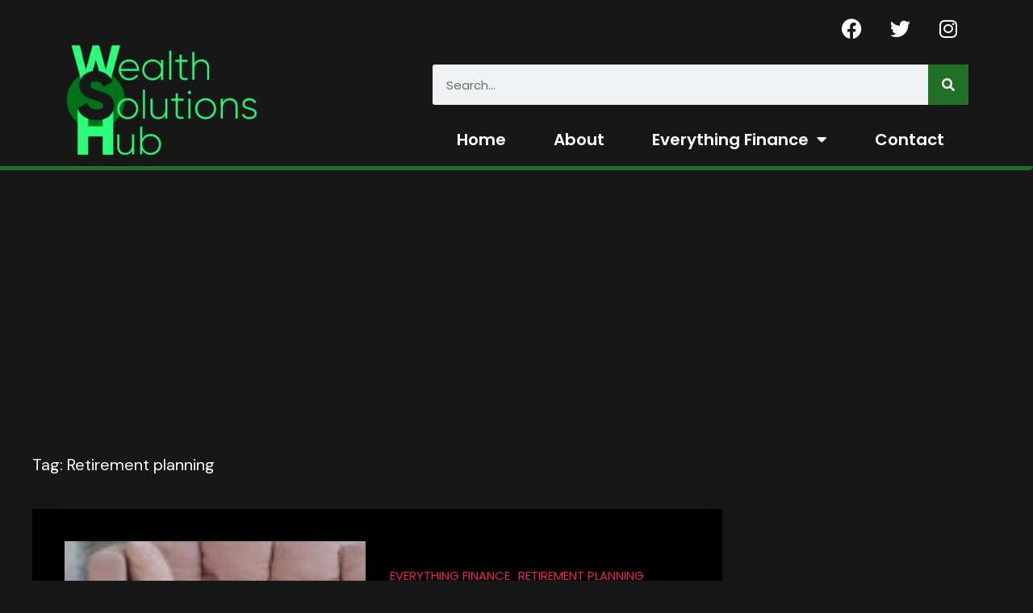

--- FILE ---
content_type: text/html; charset=utf-8
request_url: https://www.wealthsolutionshub.com/tag/retirement-planning/
body_size: 17922
content:
<!DOCTYPE html>
<html lang="en-US" prefix="og: https://ogp.me/ns#">
<head>
	<meta charset="UTF-8">
	<meta name="viewport" content="width=device-width, initial-scale=1.0, viewport-fit=cover" />			<style>img:is([sizes="auto" i], [sizes^="auto," i]) { contain-intrinsic-size: 3000px 1500px }</style>
	
<!-- Search Engine Optimization by Rank Math - https://rankmath.com/ -->
<title>Retirement planning - Wealth Solutions Hub</title>
<meta name="robots" content="follow, index, max-snippet:-1, max-video-preview:-1, max-image-preview:large"/>
<link rel="canonical" href="https://www.wealthsolutionshub.com/tag/retirement-planning/" />
<link rel="next" href="https://www.wealthsolutionshub.com/tag/retirement-planning/page/2/" />
<meta property="og:locale" content="en_US" />
<meta property="og:type" content="article" />
<meta property="og:title" content="Retirement planning - Wealth Solutions Hub" />
<meta property="og:url" content="https://www.wealthsolutionshub.com/tag/retirement-planning/" />
<meta property="og:site_name" content="Wealth Solutions Hub" />
<meta property="article:publisher" content="https://www.facebook.com/wealthsolutionshub" />
<meta name="twitter:card" content="summary_large_image" />
<meta name="twitter:title" content="Retirement planning - Wealth Solutions Hub" />
<meta name="twitter:label1" content="Posts" />
<meta name="twitter:data1" content="7" />
<script type="application/ld+json" class="rank-math-schema">{"@context":"https://schema.org","@graph":[{"@type":"Person","@id":"https://www.wealthsolutionshub.com/#person","name":"Wealth Solutions Hub","url":"https://www.wealthsolutionshub.com","sameAs":["https://www.facebook.com/wealthsolutionshub"],"email":"info@wealthsolutionshub.com","image":{"@type":"ImageObject","@id":"https://www.wealthsolutionshub.com/#logo","url":"https://www.wealthsolutionshub.com/wp-content/uploads/2023/08/cropped-whs-logo-new-2-150x150.png","contentUrl":"https://www.wealthsolutionshub.com/wp-content/uploads/2023/08/cropped-whs-logo-new-2-150x150.png","caption":"Wealth Solutions Hub","inLanguage":"en-US"}},{"@type":"WebSite","@id":"https://www.wealthsolutionshub.com/#website","url":"https://www.wealthsolutionshub.com","name":"Wealth Solutions Hub","publisher":{"@id":"https://www.wealthsolutionshub.com/#person"},"inLanguage":"en-US"},{"@type":"BreadcrumbList","@id":"https://www.wealthsolutionshub.com/tag/retirement-planning/#breadcrumb","itemListElement":[{"@type":"ListItem","position":"1","item":{"@id":"https://www.wealthsolutionshub.com","name":"Home"}},{"@type":"ListItem","position":"2","item":{"@id":"https://www.wealthsolutionshub.com/tag/retirement-planning/","name":"Retirement planning"}}]},{"@type":"CollectionPage","@id":"https://www.wealthsolutionshub.com/tag/retirement-planning/#webpage","url":"https://www.wealthsolutionshub.com/tag/retirement-planning/","name":"Retirement planning - Wealth Solutions Hub","isPartOf":{"@id":"https://www.wealthsolutionshub.com/#website"},"inLanguage":"en-US","breadcrumb":{"@id":"https://www.wealthsolutionshub.com/tag/retirement-planning/#breadcrumb"}}]}</script>
<!-- /Rank Math WordPress SEO plugin -->

<link rel='dns-prefetch' href='//www.googletagmanager.com' />
<link rel='dns-prefetch' href='//fonts.googleapis.com' />
<link rel="alternate" type="application/rss+xml" title="Wealth Solutions Hub &raquo; Feed" href="https://www.wealthsolutionshub.com/feed/" />
<link rel="alternate" type="application/rss+xml" title="Wealth Solutions Hub &raquo; Comments Feed" href="https://www.wealthsolutionshub.com/comments/feed/" />
<link rel="alternate" type="application/rss+xml" title="Wealth Solutions Hub &raquo; Retirement planning Tag Feed" href="https://www.wealthsolutionshub.com/tag/retirement-planning/feed/" />
<script>
window._wpemojiSettings = {"baseUrl":"https:\/\/s.w.org\/images\/core\/emoji\/16.0.1\/72x72\/","ext":".png","svgUrl":"https:\/\/s.w.org\/images\/core\/emoji\/16.0.1\/svg\/","svgExt":".svg","source":{"concatemoji":"https:\/\/www.wealthsolutionshub.com\/wp-includes\/js\/wp-emoji-release.min.js?ver=6.8.3"}};
/*! This file is auto-generated */
!function(s,n){var o,i,e;function c(e){try{var t={supportTests:e,timestamp:(new Date).valueOf()};sessionStorage.setItem(o,JSON.stringify(t))}catch(e){}}function p(e,t,n){e.clearRect(0,0,e.canvas.width,e.canvas.height),e.fillText(t,0,0);var t=new Uint32Array(e.getImageData(0,0,e.canvas.width,e.canvas.height).data),a=(e.clearRect(0,0,e.canvas.width,e.canvas.height),e.fillText(n,0,0),new Uint32Array(e.getImageData(0,0,e.canvas.width,e.canvas.height).data));return t.every(function(e,t){return e===a[t]})}function u(e,t){e.clearRect(0,0,e.canvas.width,e.canvas.height),e.fillText(t,0,0);for(var n=e.getImageData(16,16,1,1),a=0;a<n.data.length;a++)if(0!==n.data[a])return!1;return!0}function f(e,t,n,a){switch(t){case"flag":return n(e,"\ud83c\udff3\ufe0f\u200d\u26a7\ufe0f","\ud83c\udff3\ufe0f\u200b\u26a7\ufe0f")?!1:!n(e,"\ud83c\udde8\ud83c\uddf6","\ud83c\udde8\u200b\ud83c\uddf6")&&!n(e,"\ud83c\udff4\udb40\udc67\udb40\udc62\udb40\udc65\udb40\udc6e\udb40\udc67\udb40\udc7f","\ud83c\udff4\u200b\udb40\udc67\u200b\udb40\udc62\u200b\udb40\udc65\u200b\udb40\udc6e\u200b\udb40\udc67\u200b\udb40\udc7f");case"emoji":return!a(e,"\ud83e\udedf")}return!1}function g(e,t,n,a){var r="undefined"!=typeof WorkerGlobalScope&&self instanceof WorkerGlobalScope?new OffscreenCanvas(300,150):s.createElement("canvas"),o=r.getContext("2d",{willReadFrequently:!0}),i=(o.textBaseline="top",o.font="600 32px Arial",{});return e.forEach(function(e){i[e]=t(o,e,n,a)}),i}function t(e){var t=s.createElement("script");t.src=e,t.defer=!0,s.head.appendChild(t)}"undefined"!=typeof Promise&&(o="wpEmojiSettingsSupports",i=["flag","emoji"],n.supports={everything:!0,everythingExceptFlag:!0},e=new Promise(function(e){s.addEventListener("DOMContentLoaded",e,{once:!0})}),new Promise(function(t){var n=function(){try{var e=JSON.parse(sessionStorage.getItem(o));if("object"==typeof e&&"number"==typeof e.timestamp&&(new Date).valueOf()<e.timestamp+604800&&"object"==typeof e.supportTests)return e.supportTests}catch(e){}return null}();if(!n){if("undefined"!=typeof Worker&&"undefined"!=typeof OffscreenCanvas&&"undefined"!=typeof URL&&URL.createObjectURL&&"undefined"!=typeof Blob)try{var e="postMessage("+g.toString()+"("+[JSON.stringify(i),f.toString(),p.toString(),u.toString()].join(",")+"));",a=new Blob([e],{type:"text/javascript"}),r=new Worker(URL.createObjectURL(a),{name:"wpTestEmojiSupports"});return void(r.onmessage=function(e){c(n=e.data),r.terminate(),t(n)})}catch(e){}c(n=g(i,f,p,u))}t(n)}).then(function(e){for(var t in e)n.supports[t]=e[t],n.supports.everything=n.supports.everything&&n.supports[t],"flag"!==t&&(n.supports.everythingExceptFlag=n.supports.everythingExceptFlag&&n.supports[t]);n.supports.everythingExceptFlag=n.supports.everythingExceptFlag&&!n.supports.flag,n.DOMReady=!1,n.readyCallback=function(){n.DOMReady=!0}}).then(function(){return e}).then(function(){var e;n.supports.everything||(n.readyCallback(),(e=n.source||{}).concatemoji?t(e.concatemoji):e.wpemoji&&e.twemoji&&(t(e.twemoji),t(e.wpemoji)))}))}((window,document),window._wpemojiSettings);
</script>
<style id='wp-emoji-styles-inline-css'>

	img.wp-smiley, img.emoji {
		display: inline !important;
		border: none !important;
		box-shadow: none !important;
		height: 1em !important;
		width: 1em !important;
		margin: 0 0.07em !important;
		vertical-align: -0.1em !important;
		background: none !important;
		padding: 0 !important;
	}
</style>
<link rel='stylesheet' id='wp-block-library-css' href='https://www.wealthsolutionshub.com/wp-includes/css/dist/block-library/style.min.css?ver=6.8.3' media='all' />
<style id='wp-block-library-theme-inline-css'>
.wp-block-audio :where(figcaption){color:#555;font-size:13px;text-align:center}.is-dark-theme .wp-block-audio :where(figcaption){color:#ffffffa6}.wp-block-audio{margin:0 0 1em}.wp-block-code{border:1px solid #ccc;border-radius:4px;font-family:Menlo,Consolas,monaco,monospace;padding:.8em 1em}.wp-block-embed :where(figcaption){color:#555;font-size:13px;text-align:center}.is-dark-theme .wp-block-embed :where(figcaption){color:#ffffffa6}.wp-block-embed{margin:0 0 1em}.blocks-gallery-caption{color:#555;font-size:13px;text-align:center}.is-dark-theme .blocks-gallery-caption{color:#ffffffa6}:root :where(.wp-block-image figcaption){color:#555;font-size:13px;text-align:center}.is-dark-theme :root :where(.wp-block-image figcaption){color:#ffffffa6}.wp-block-image{margin:0 0 1em}.wp-block-pullquote{border-bottom:4px solid;border-top:4px solid;color:currentColor;margin-bottom:1.75em}.wp-block-pullquote cite,.wp-block-pullquote footer,.wp-block-pullquote__citation{color:currentColor;font-size:.8125em;font-style:normal;text-transform:uppercase}.wp-block-quote{border-left:.25em solid;margin:0 0 1.75em;padding-left:1em}.wp-block-quote cite,.wp-block-quote footer{color:currentColor;font-size:.8125em;font-style:normal;position:relative}.wp-block-quote:where(.has-text-align-right){border-left:none;border-right:.25em solid;padding-left:0;padding-right:1em}.wp-block-quote:where(.has-text-align-center){border:none;padding-left:0}.wp-block-quote.is-large,.wp-block-quote.is-style-large,.wp-block-quote:where(.is-style-plain){border:none}.wp-block-search .wp-block-search__label{font-weight:700}.wp-block-search__button{border:1px solid #ccc;padding:.375em .625em}:where(.wp-block-group.has-background){padding:1.25em 2.375em}.wp-block-separator.has-css-opacity{opacity:.4}.wp-block-separator{border:none;border-bottom:2px solid;margin-left:auto;margin-right:auto}.wp-block-separator.has-alpha-channel-opacity{opacity:1}.wp-block-separator:not(.is-style-wide):not(.is-style-dots){width:100px}.wp-block-separator.has-background:not(.is-style-dots){border-bottom:none;height:1px}.wp-block-separator.has-background:not(.is-style-wide):not(.is-style-dots){height:2px}.wp-block-table{margin:0 0 1em}.wp-block-table td,.wp-block-table th{word-break:normal}.wp-block-table :where(figcaption){color:#555;font-size:13px;text-align:center}.is-dark-theme .wp-block-table :where(figcaption){color:#ffffffa6}.wp-block-video :where(figcaption){color:#555;font-size:13px;text-align:center}.is-dark-theme .wp-block-video :where(figcaption){color:#ffffffa6}.wp-block-video{margin:0 0 1em}:root :where(.wp-block-template-part.has-background){margin-bottom:0;margin-top:0;padding:1.25em 2.375em}
</style>
<style id='classic-theme-styles-inline-css'>
/*! This file is auto-generated */
.wp-block-button__link{color:#fff;background-color:#32373c;border-radius:9999px;box-shadow:none;text-decoration:none;padding:calc(.667em + 2px) calc(1.333em + 2px);font-size:1.125em}.wp-block-file__button{background:#32373c;color:#fff;text-decoration:none}
</style>
<style id='global-styles-inline-css'>
:root{--wp--preset--aspect-ratio--square: 1;--wp--preset--aspect-ratio--4-3: 4/3;--wp--preset--aspect-ratio--3-4: 3/4;--wp--preset--aspect-ratio--3-2: 3/2;--wp--preset--aspect-ratio--2-3: 2/3;--wp--preset--aspect-ratio--16-9: 16/9;--wp--preset--aspect-ratio--9-16: 9/16;--wp--preset--color--black: #000000;--wp--preset--color--cyan-bluish-gray: #abb8c3;--wp--preset--color--white: #ffffff;--wp--preset--color--pale-pink: #f78da7;--wp--preset--color--vivid-red: #cf2e2e;--wp--preset--color--luminous-vivid-orange: #ff6900;--wp--preset--color--luminous-vivid-amber: #fcb900;--wp--preset--color--light-green-cyan: #7bdcb5;--wp--preset--color--vivid-green-cyan: #00d084;--wp--preset--color--pale-cyan-blue: #8ed1fc;--wp--preset--color--vivid-cyan-blue: #0693e3;--wp--preset--color--vivid-purple: #9b51e0;--wp--preset--gradient--vivid-cyan-blue-to-vivid-purple: linear-gradient(135deg,rgba(6,147,227,1) 0%,rgb(155,81,224) 100%);--wp--preset--gradient--light-green-cyan-to-vivid-green-cyan: linear-gradient(135deg,rgb(122,220,180) 0%,rgb(0,208,130) 100%);--wp--preset--gradient--luminous-vivid-amber-to-luminous-vivid-orange: linear-gradient(135deg,rgba(252,185,0,1) 0%,rgba(255,105,0,1) 100%);--wp--preset--gradient--luminous-vivid-orange-to-vivid-red: linear-gradient(135deg,rgba(255,105,0,1) 0%,rgb(207,46,46) 100%);--wp--preset--gradient--very-light-gray-to-cyan-bluish-gray: linear-gradient(135deg,rgb(238,238,238) 0%,rgb(169,184,195) 100%);--wp--preset--gradient--cool-to-warm-spectrum: linear-gradient(135deg,rgb(74,234,220) 0%,rgb(151,120,209) 20%,rgb(207,42,186) 40%,rgb(238,44,130) 60%,rgb(251,105,98) 80%,rgb(254,248,76) 100%);--wp--preset--gradient--blush-light-purple: linear-gradient(135deg,rgb(255,206,236) 0%,rgb(152,150,240) 100%);--wp--preset--gradient--blush-bordeaux: linear-gradient(135deg,rgb(254,205,165) 0%,rgb(254,45,45) 50%,rgb(107,0,62) 100%);--wp--preset--gradient--luminous-dusk: linear-gradient(135deg,rgb(255,203,112) 0%,rgb(199,81,192) 50%,rgb(65,88,208) 100%);--wp--preset--gradient--pale-ocean: linear-gradient(135deg,rgb(255,245,203) 0%,rgb(182,227,212) 50%,rgb(51,167,181) 100%);--wp--preset--gradient--electric-grass: linear-gradient(135deg,rgb(202,248,128) 0%,rgb(113,206,126) 100%);--wp--preset--gradient--midnight: linear-gradient(135deg,rgb(2,3,129) 0%,rgb(40,116,252) 100%);--wp--preset--font-size--small: 13px;--wp--preset--font-size--medium: 20px;--wp--preset--font-size--large: 36px;--wp--preset--font-size--x-large: 42px;--wp--preset--spacing--20: 0.44rem;--wp--preset--spacing--30: 0.67rem;--wp--preset--spacing--40: 1rem;--wp--preset--spacing--50: 1.5rem;--wp--preset--spacing--60: 2.25rem;--wp--preset--spacing--70: 3.38rem;--wp--preset--spacing--80: 5.06rem;--wp--preset--shadow--natural: 6px 6px 9px rgba(0, 0, 0, 0.2);--wp--preset--shadow--deep: 12px 12px 50px rgba(0, 0, 0, 0.4);--wp--preset--shadow--sharp: 6px 6px 0px rgba(0, 0, 0, 0.2);--wp--preset--shadow--outlined: 6px 6px 0px -3px rgba(255, 255, 255, 1), 6px 6px rgba(0, 0, 0, 1);--wp--preset--shadow--crisp: 6px 6px 0px rgba(0, 0, 0, 1);}:where(.is-layout-flex){gap: 0.5em;}:where(.is-layout-grid){gap: 0.5em;}body .is-layout-flex{display: flex;}.is-layout-flex{flex-wrap: wrap;align-items: center;}.is-layout-flex > :is(*, div){margin: 0;}body .is-layout-grid{display: grid;}.is-layout-grid > :is(*, div){margin: 0;}:where(.wp-block-columns.is-layout-flex){gap: 2em;}:where(.wp-block-columns.is-layout-grid){gap: 2em;}:where(.wp-block-post-template.is-layout-flex){gap: 1.25em;}:where(.wp-block-post-template.is-layout-grid){gap: 1.25em;}.has-black-color{color: var(--wp--preset--color--black) !important;}.has-cyan-bluish-gray-color{color: var(--wp--preset--color--cyan-bluish-gray) !important;}.has-white-color{color: var(--wp--preset--color--white) !important;}.has-pale-pink-color{color: var(--wp--preset--color--pale-pink) !important;}.has-vivid-red-color{color: var(--wp--preset--color--vivid-red) !important;}.has-luminous-vivid-orange-color{color: var(--wp--preset--color--luminous-vivid-orange) !important;}.has-luminous-vivid-amber-color{color: var(--wp--preset--color--luminous-vivid-amber) !important;}.has-light-green-cyan-color{color: var(--wp--preset--color--light-green-cyan) !important;}.has-vivid-green-cyan-color{color: var(--wp--preset--color--vivid-green-cyan) !important;}.has-pale-cyan-blue-color{color: var(--wp--preset--color--pale-cyan-blue) !important;}.has-vivid-cyan-blue-color{color: var(--wp--preset--color--vivid-cyan-blue) !important;}.has-vivid-purple-color{color: var(--wp--preset--color--vivid-purple) !important;}.has-black-background-color{background-color: var(--wp--preset--color--black) !important;}.has-cyan-bluish-gray-background-color{background-color: var(--wp--preset--color--cyan-bluish-gray) !important;}.has-white-background-color{background-color: var(--wp--preset--color--white) !important;}.has-pale-pink-background-color{background-color: var(--wp--preset--color--pale-pink) !important;}.has-vivid-red-background-color{background-color: var(--wp--preset--color--vivid-red) !important;}.has-luminous-vivid-orange-background-color{background-color: var(--wp--preset--color--luminous-vivid-orange) !important;}.has-luminous-vivid-amber-background-color{background-color: var(--wp--preset--color--luminous-vivid-amber) !important;}.has-light-green-cyan-background-color{background-color: var(--wp--preset--color--light-green-cyan) !important;}.has-vivid-green-cyan-background-color{background-color: var(--wp--preset--color--vivid-green-cyan) !important;}.has-pale-cyan-blue-background-color{background-color: var(--wp--preset--color--pale-cyan-blue) !important;}.has-vivid-cyan-blue-background-color{background-color: var(--wp--preset--color--vivid-cyan-blue) !important;}.has-vivid-purple-background-color{background-color: var(--wp--preset--color--vivid-purple) !important;}.has-black-border-color{border-color: var(--wp--preset--color--black) !important;}.has-cyan-bluish-gray-border-color{border-color: var(--wp--preset--color--cyan-bluish-gray) !important;}.has-white-border-color{border-color: var(--wp--preset--color--white) !important;}.has-pale-pink-border-color{border-color: var(--wp--preset--color--pale-pink) !important;}.has-vivid-red-border-color{border-color: var(--wp--preset--color--vivid-red) !important;}.has-luminous-vivid-orange-border-color{border-color: var(--wp--preset--color--luminous-vivid-orange) !important;}.has-luminous-vivid-amber-border-color{border-color: var(--wp--preset--color--luminous-vivid-amber) !important;}.has-light-green-cyan-border-color{border-color: var(--wp--preset--color--light-green-cyan) !important;}.has-vivid-green-cyan-border-color{border-color: var(--wp--preset--color--vivid-green-cyan) !important;}.has-pale-cyan-blue-border-color{border-color: var(--wp--preset--color--pale-cyan-blue) !important;}.has-vivid-cyan-blue-border-color{border-color: var(--wp--preset--color--vivid-cyan-blue) !important;}.has-vivid-purple-border-color{border-color: var(--wp--preset--color--vivid-purple) !important;}.has-vivid-cyan-blue-to-vivid-purple-gradient-background{background: var(--wp--preset--gradient--vivid-cyan-blue-to-vivid-purple) !important;}.has-light-green-cyan-to-vivid-green-cyan-gradient-background{background: var(--wp--preset--gradient--light-green-cyan-to-vivid-green-cyan) !important;}.has-luminous-vivid-amber-to-luminous-vivid-orange-gradient-background{background: var(--wp--preset--gradient--luminous-vivid-amber-to-luminous-vivid-orange) !important;}.has-luminous-vivid-orange-to-vivid-red-gradient-background{background: var(--wp--preset--gradient--luminous-vivid-orange-to-vivid-red) !important;}.has-very-light-gray-to-cyan-bluish-gray-gradient-background{background: var(--wp--preset--gradient--very-light-gray-to-cyan-bluish-gray) !important;}.has-cool-to-warm-spectrum-gradient-background{background: var(--wp--preset--gradient--cool-to-warm-spectrum) !important;}.has-blush-light-purple-gradient-background{background: var(--wp--preset--gradient--blush-light-purple) !important;}.has-blush-bordeaux-gradient-background{background: var(--wp--preset--gradient--blush-bordeaux) !important;}.has-luminous-dusk-gradient-background{background: var(--wp--preset--gradient--luminous-dusk) !important;}.has-pale-ocean-gradient-background{background: var(--wp--preset--gradient--pale-ocean) !important;}.has-electric-grass-gradient-background{background: var(--wp--preset--gradient--electric-grass) !important;}.has-midnight-gradient-background{background: var(--wp--preset--gradient--midnight) !important;}.has-small-font-size{font-size: var(--wp--preset--font-size--small) !important;}.has-medium-font-size{font-size: var(--wp--preset--font-size--medium) !important;}.has-large-font-size{font-size: var(--wp--preset--font-size--large) !important;}.has-x-large-font-size{font-size: var(--wp--preset--font-size--x-large) !important;}
:where(.wp-block-post-template.is-layout-flex){gap: 1.25em;}:where(.wp-block-post-template.is-layout-grid){gap: 1.25em;}
:where(.wp-block-columns.is-layout-flex){gap: 2em;}:where(.wp-block-columns.is-layout-grid){gap: 2em;}
:root :where(.wp-block-pullquote){font-size: 1.5em;line-height: 1.6;}
</style>
<link rel='stylesheet' id='tnado_hidefi_styles-css' href='https://www.wealthsolutionshub.com/wp-content/plugins/hide-featured-image-on-all-single-pagepost//tnado-styles.css?ver=6.8.3' media='all' />
<link rel='stylesheet' id='finley-css' href='https://www.wealthsolutionshub.com/wp-content/themes/finley-premium/style.css?ver=1.0.0' media='all' />
<style id='finley-inline-css'>
body,.site-header{background:#171717;}
:root { --site-title-color: #000000; }
:root { --secondary-color: #e91e63; }
:root { --primary-color: #ffffff; }
:root { --light-color: #000000; }
:root { --grey-color: #ffffff; }
:root { --dark-color: #ffffff; }
:root { --site-identity-font-family: Prata; }
:root { --primary-font: Poppins; }
:root { --secondary-font: DM Sans; }
:root { --logo-size: 30px; }
:root { --site-identity-font-size: 25px; }
html,body{font-size:20px;}
:root { --font-weight: 400; }
:root { --line-height: 1.7; }
:root { --container-width: 1400px; }
</style>
<link rel='stylesheet' id='google-fonts-css' href='https://fonts.googleapis.com/css?family=Poppins%7CDM+Sans%7CPrata' media='all' />
<link rel='stylesheet' id='elementor-frontend-css' href='https://www.wealthsolutionshub.com/wp-content/plugins/elementor/assets/css/frontend.min.css?ver=3.32.4' media='all' />
<link rel='stylesheet' id='widget-image-css' href='https://www.wealthsolutionshub.com/wp-content/plugins/elementor/assets/css/widget-image.min.css?ver=3.32.4' media='all' />
<link rel='stylesheet' id='widget-nav-menu-css' href='https://www.wealthsolutionshub.com/wp-content/plugins/elementor-pro/assets/css/widget-nav-menu.min.css?ver=3.27.1' media='all' />
<link rel='stylesheet' id='widget-social-icons-css' href='https://www.wealthsolutionshub.com/wp-content/plugins/elementor/assets/css/widget-social-icons.min.css?ver=3.32.4' media='all' />
<link rel='stylesheet' id='e-apple-webkit-css' href='https://www.wealthsolutionshub.com/wp-content/plugins/elementor/assets/css/conditionals/apple-webkit.min.css?ver=3.32.4' media='all' />
<link rel='stylesheet' id='widget-search-form-css' href='https://www.wealthsolutionshub.com/wp-content/plugins/elementor-pro/assets/css/widget-search-form.min.css?ver=3.27.1' media='all' />
<link rel='stylesheet' id='elementor-icons-shared-0-css' href='https://www.wealthsolutionshub.com/wp-content/plugins/elementor/assets/lib/font-awesome/css/fontawesome.min.css?ver=5.15.3' media='all' />
<link rel='stylesheet' id='elementor-icons-fa-solid-css' href='https://www.wealthsolutionshub.com/wp-content/plugins/elementor/assets/lib/font-awesome/css/solid.min.css?ver=5.15.3' media='all' />
<link rel='stylesheet' id='elementor-icons-css' href='https://www.wealthsolutionshub.com/wp-content/plugins/elementor/assets/lib/eicons/css/elementor-icons.min.css?ver=5.44.0' media='all' />
<link rel='stylesheet' id='elementor-post-9-css' href='https://www.wealthsolutionshub.com/wp-content/uploads/elementor/css/post-9.css?ver=1760466323' media='all' />
<link rel='stylesheet' id='elementor-post-935-css' href='https://www.wealthsolutionshub.com/wp-content/uploads/elementor/css/post-935.css?ver=1760466323' media='all' />
<link rel='stylesheet' id='elementor-post-854-css' href='https://www.wealthsolutionshub.com/wp-content/uploads/elementor/css/post-854.css?ver=1760466323' media='all' />
<link rel='stylesheet' id='eael-general-css' href='https://www.wealthsolutionshub.com/wp-content/plugins/essential-addons-for-elementor-lite/assets/front-end/css/view/general.min.css?ver=6.3.3' media='all' />
<link rel='stylesheet' id='elementor-gf-local-roboto-css' href='https://www.wealthsolutionshub.com/wp-content/uploads/elementor/google-fonts/css/roboto.css?ver=1752599001' media='all' />
<link rel='stylesheet' id='elementor-gf-local-robotoslab-css' href='https://www.wealthsolutionshub.com/wp-content/uploads/elementor/google-fonts/css/robotoslab.css?ver=1752599004' media='all' />
<link rel='stylesheet' id='elementor-gf-local-poppins-css' href='https://www.wealthsolutionshub.com/wp-content/uploads/elementor/google-fonts/css/poppins.css?ver=1752599008' media='all' />
<link rel='stylesheet' id='elementor-icons-fa-brands-css' href='https://www.wealthsolutionshub.com/wp-content/plugins/elementor/assets/lib/font-awesome/css/brands.min.css?ver=5.15.3' media='all' />
<script src="https://www.wealthsolutionshub.com/wp-includes/js/jquery/jquery.min.js?ver=3.7.1" id="jquery-core-js"></script>
<script src="https://www.wealthsolutionshub.com/wp-includes/js/jquery/jquery-migrate.min.js?ver=3.4.1" id="jquery-migrate-js"></script>

<!-- Google tag (gtag.js) snippet added by Site Kit -->
<!-- Google Analytics snippet added by Site Kit -->
<script src="https://www.googletagmanager.com/gtag/js?id=GT-M6PNKDG" id="google_gtagjs-js" async></script>
<script id="google_gtagjs-js-after">
window.dataLayer = window.dataLayer || [];function gtag(){dataLayer.push(arguments);}
gtag("set","linker",{"domains":["www.wealthsolutionshub.com"]});
gtag("js", new Date());
gtag("set", "developer_id.dZTNiMT", true);
gtag("config", "GT-M6PNKDG");
</script>
<link rel="https://api.w.org/" href="https://www.wealthsolutionshub.com/wp-json/" /><link rel="alternate" title="JSON" type="application/json" href="https://www.wealthsolutionshub.com/wp-json/wp/v2/tags/4" /><link rel="EditURI" type="application/rsd+xml" title="RSD" href="https://www.wealthsolutionshub.com/xmlrpc.php?rsd" />
<meta name="generator" content="WordPress 6.8.3" />
<meta name="generator" content="Site Kit by Google 1.163.0" /><!-- HFCM by 99 Robots - Snippet # 1: Google Adsense -->
<script async src="https://pagead2.googlesyndication.com/pagead/js/adsbygoogle.js?client=ca-pub-7656937420524643"
     crossorigin="anonymous"></script>
<!-- /end HFCM by 99 Robots -->
<meta name="generator" content="Elementor 3.32.4; features: additional_custom_breakpoints; settings: css_print_method-external, google_font-enabled, font_display-swap">
			<style>
				.e-con.e-parent:nth-of-type(n+4):not(.e-lazyloaded):not(.e-no-lazyload),
				.e-con.e-parent:nth-of-type(n+4):not(.e-lazyloaded):not(.e-no-lazyload) * {
					background-image: none !important;
				}
				@media screen and (max-height: 1024px) {
					.e-con.e-parent:nth-of-type(n+3):not(.e-lazyloaded):not(.e-no-lazyload),
					.e-con.e-parent:nth-of-type(n+3):not(.e-lazyloaded):not(.e-no-lazyload) * {
						background-image: none !important;
					}
				}
				@media screen and (max-height: 640px) {
					.e-con.e-parent:nth-of-type(n+2):not(.e-lazyloaded):not(.e-no-lazyload),
					.e-con.e-parent:nth-of-type(n+2):not(.e-lazyloaded):not(.e-no-lazyload) * {
						background-image: none !important;
					}
				}
			</style>
			<style id="custom-background-css">
body.custom-background { background-color: #171717; }
</style>
	<link rel="icon" href="https://www.wealthsolutionshub.com/wp-content/uploads/2023/04/cropped-wealth-solutions-hub-favicon-32x32.png" sizes="32x32" />
<link rel="icon" href="https://www.wealthsolutionshub.com/wp-content/uploads/2023/04/cropped-wealth-solutions-hub-favicon-192x192.png" sizes="192x192" />
<link rel="apple-touch-icon" href="https://www.wealthsolutionshub.com/wp-content/uploads/2023/04/cropped-wealth-solutions-hub-favicon-180x180.png" />
<meta name="msapplication-TileImage" content="https://www.wealthsolutionshub.com/wp-content/uploads/2023/04/cropped-wealth-solutions-hub-favicon-270x270.png" />
</head>
<body class="archive tag tag-retirement-planning tag-4 custom-background wp-custom-logo wp-embed-responsive wp-theme-finley-premium hfeed elementor-default elementor-kit-9">
		<div data-elementor-type="header" data-elementor-id="935" class="elementor elementor-935 elementor-location-header" data-elementor-post-type="elementor_library">
					<section class="elementor-section elementor-top-section elementor-element elementor-element-098730f elementor-section-boxed elementor-section-height-default elementor-section-height-default" data-id="098730f" data-element_type="section">
						<div class="elementor-container elementor-column-gap-no">
					<div class="elementor-column elementor-col-100 elementor-top-column elementor-element elementor-element-84f7c4c" data-id="84f7c4c" data-element_type="column">
			<div class="elementor-widget-wrap elementor-element-populated">
						<section class="elementor-section elementor-inner-section elementor-element elementor-element-07be3e2 elementor-section-full_width elementor-section-height-default elementor-section-height-default" data-id="07be3e2" data-element_type="section" data-settings="{&quot;background_background&quot;:&quot;classic&quot;}">
						<div class="elementor-container elementor-column-gap-default">
					<div class="elementor-column elementor-col-50 elementor-inner-column elementor-element elementor-element-0f50d71" data-id="0f50d71" data-element_type="column">
			<div class="elementor-widget-wrap elementor-element-populated">
						<div class="elementor-element elementor-element-ee36d2d elementor-widget elementor-widget-image" data-id="ee36d2d" data-element_type="widget" data-widget_type="image.default">
				<div class="elementor-widget-container">
																<a href="https://www.wealthsolutionshub.com">
							<img fetchpriority="high" width="300" height="177" src="https://www.wealthsolutionshub.com/wp-content/uploads/2023/05/WSH-v3-300x177.png" class="attachment-medium size-medium wp-image-1557" alt="" srcset="https://www.wealthsolutionshub.com/wp-content/uploads/2023/05/WSH-v3-300x177.png 300w, https://www.wealthsolutionshub.com/wp-content/uploads/2023/05/WSH-v3-768x454.png 768w, https://www.wealthsolutionshub.com/wp-content/uploads/2023/05/WSH-v3.png 868w" sizes="(max-width: 300px) 100vw, 300px" />								</a>
															</div>
				</div>
					</div>
		</div>
				<div class="elementor-column elementor-col-50 elementor-inner-column elementor-element elementor-element-fb395da" data-id="fb395da" data-element_type="column">
			<div class="elementor-widget-wrap elementor-element-populated">
						<div class="elementor-element elementor-element-7178e43 elementor-nav-menu--dropdown-mobile elementor-nav-menu--stretch elementor-hidden-desktop elementor-hidden-tablet elementor-nav-menu__text-align-aside elementor-nav-menu--toggle elementor-nav-menu--burger elementor-widget elementor-widget-nav-menu" data-id="7178e43" data-element_type="widget" data-settings="{&quot;full_width&quot;:&quot;stretch&quot;,&quot;layout&quot;:&quot;horizontal&quot;,&quot;submenu_icon&quot;:{&quot;value&quot;:&quot;&lt;i class=\&quot;fas fa-caret-down\&quot;&gt;&lt;\/i&gt;&quot;,&quot;library&quot;:&quot;fa-solid&quot;},&quot;toggle&quot;:&quot;burger&quot;}" data-widget_type="nav-menu.default">
				<div class="elementor-widget-container">
								<nav aria-label="Menu" class="elementor-nav-menu--main elementor-nav-menu__container elementor-nav-menu--layout-horizontal e--pointer-underline e--animation-fade">
				<ul id="menu-1-7178e43" class="elementor-nav-menu"><li class="menu-item menu-item-type-taxonomy menu-item-object-category menu-item-1212"><a href="https://www.wealthsolutionshub.com/category/everything-finance/investing/" class="elementor-item">Investing</a></li>
<li class="menu-item menu-item-type-taxonomy menu-item-object-category menu-item-1213"><a href="https://www.wealthsolutionshub.com/category/everything-finance/fintech/" class="elementor-item">Fintech</a></li>
<li class="menu-item menu-item-type-taxonomy menu-item-object-category menu-item-1214"><a href="https://www.wealthsolutionshub.com/category/everything-finance/budgeting-and-saving/" class="elementor-item">Budgeting and Saving</a></li>
<li class="menu-item menu-item-type-taxonomy menu-item-object-category menu-item-1215"><a href="https://www.wealthsolutionshub.com/category/everything-finance/retirement-planning/" class="elementor-item">Retirement Planning</a></li>
<li class="menu-item menu-item-type-taxonomy menu-item-object-category menu-item-1216"><a href="https://www.wealthsolutionshub.com/category/everything-finance/debt-management/" class="elementor-item">Debt Management</a></li>
<li class="menu-item menu-item-type-taxonomy menu-item-object-category menu-item-1217"><a href="https://www.wealthsolutionshub.com/category/everything-finance/education-planning/" class="elementor-item">Education Planning</a></li>
<li class="menu-item menu-item-type-taxonomy menu-item-object-category menu-item-1218"><a href="https://www.wealthsolutionshub.com/category/everything-finance/tax-planning/" class="elementor-item">Tax Planning</a></li>
<li class="menu-item menu-item-type-taxonomy menu-item-object-category menu-item-1219"><a href="https://www.wealthsolutionshub.com/category/everything-finance/insurance/" class="elementor-item">Insurance</a></li>
<li class="menu-item menu-item-type-taxonomy menu-item-object-category menu-item-1220"><a href="https://www.wealthsolutionshub.com/category/everything-finance/lending/" class="elementor-item">Lending</a></li>
<li class="menu-item menu-item-type-taxonomy menu-item-object-category menu-item-1221"><a href="https://www.wealthsolutionshub.com/category/everything-finance/estate-planning/" class="elementor-item">Estate Planning</a></li>
<li class="menu-item menu-item-type-post_type menu-item-object-page menu-item-1222"><a href="https://www.wealthsolutionshub.com/about-me/" class="elementor-item">About Us</a></li>
<li class="menu-item menu-item-type-post_type menu-item-object-page menu-item-1223"><a href="https://www.wealthsolutionshub.com/contact-me/" class="elementor-item">Contact Us</a></li>
</ul>			</nav>
					<div class="elementor-menu-toggle" role="button" tabindex="0" aria-label="Menu Toggle" aria-expanded="false">
			<i aria-hidden="true" role="presentation" class="elementor-menu-toggle__icon--open eicon-menu-bar"></i><i aria-hidden="true" role="presentation" class="elementor-menu-toggle__icon--close eicon-close"></i>		</div>
					<nav class="elementor-nav-menu--dropdown elementor-nav-menu__container" aria-hidden="true">
				<ul id="menu-2-7178e43" class="elementor-nav-menu"><li class="menu-item menu-item-type-taxonomy menu-item-object-category menu-item-1212"><a href="https://www.wealthsolutionshub.com/category/everything-finance/investing/" class="elementor-item" tabindex="-1">Investing</a></li>
<li class="menu-item menu-item-type-taxonomy menu-item-object-category menu-item-1213"><a href="https://www.wealthsolutionshub.com/category/everything-finance/fintech/" class="elementor-item" tabindex="-1">Fintech</a></li>
<li class="menu-item menu-item-type-taxonomy menu-item-object-category menu-item-1214"><a href="https://www.wealthsolutionshub.com/category/everything-finance/budgeting-and-saving/" class="elementor-item" tabindex="-1">Budgeting and Saving</a></li>
<li class="menu-item menu-item-type-taxonomy menu-item-object-category menu-item-1215"><a href="https://www.wealthsolutionshub.com/category/everything-finance/retirement-planning/" class="elementor-item" tabindex="-1">Retirement Planning</a></li>
<li class="menu-item menu-item-type-taxonomy menu-item-object-category menu-item-1216"><a href="https://www.wealthsolutionshub.com/category/everything-finance/debt-management/" class="elementor-item" tabindex="-1">Debt Management</a></li>
<li class="menu-item menu-item-type-taxonomy menu-item-object-category menu-item-1217"><a href="https://www.wealthsolutionshub.com/category/everything-finance/education-planning/" class="elementor-item" tabindex="-1">Education Planning</a></li>
<li class="menu-item menu-item-type-taxonomy menu-item-object-category menu-item-1218"><a href="https://www.wealthsolutionshub.com/category/everything-finance/tax-planning/" class="elementor-item" tabindex="-1">Tax Planning</a></li>
<li class="menu-item menu-item-type-taxonomy menu-item-object-category menu-item-1219"><a href="https://www.wealthsolutionshub.com/category/everything-finance/insurance/" class="elementor-item" tabindex="-1">Insurance</a></li>
<li class="menu-item menu-item-type-taxonomy menu-item-object-category menu-item-1220"><a href="https://www.wealthsolutionshub.com/category/everything-finance/lending/" class="elementor-item" tabindex="-1">Lending</a></li>
<li class="menu-item menu-item-type-taxonomy menu-item-object-category menu-item-1221"><a href="https://www.wealthsolutionshub.com/category/everything-finance/estate-planning/" class="elementor-item" tabindex="-1">Estate Planning</a></li>
<li class="menu-item menu-item-type-post_type menu-item-object-page menu-item-1222"><a href="https://www.wealthsolutionshub.com/about-me/" class="elementor-item" tabindex="-1">About Us</a></li>
<li class="menu-item menu-item-type-post_type menu-item-object-page menu-item-1223"><a href="https://www.wealthsolutionshub.com/contact-me/" class="elementor-item" tabindex="-1">Contact Us</a></li>
</ul>			</nav>
						</div>
				</div>
				<div class="elementor-element elementor-element-1604096 e-grid-align-right elementor-hidden-mobile elementor-shape-rounded elementor-grid-0 elementor-widget elementor-widget-social-icons" data-id="1604096" data-element_type="widget" data-widget_type="social-icons.default">
				<div class="elementor-widget-container">
							<div class="elementor-social-icons-wrapper elementor-grid" role="list">
							<span class="elementor-grid-item" role="listitem">
					<a class="elementor-icon elementor-social-icon elementor-social-icon-facebook elementor-repeater-item-24f3bed" href="https://www.facebook.com/wealthsolutionshub" target="_blank">
						<span class="elementor-screen-only">Facebook</span>
						<i aria-hidden="true" class="fab fa-facebook"></i>					</a>
				</span>
							<span class="elementor-grid-item" role="listitem">
					<a class="elementor-icon elementor-social-icon elementor-social-icon-twitter elementor-repeater-item-1c54584" href="https://twitter.com/KWealthSavvy" target="_blank">
						<span class="elementor-screen-only">Twitter</span>
						<i aria-hidden="true" class="fab fa-twitter"></i>					</a>
				</span>
							<span class="elementor-grid-item" role="listitem">
					<a class="elementor-icon elementor-social-icon elementor-social-icon-instagram elementor-repeater-item-d6849bd" href="https://www.instagram.com/wealthsolutionshub/" target="_blank">
						<span class="elementor-screen-only">Instagram</span>
						<i aria-hidden="true" class="fab fa-instagram"></i>					</a>
				</span>
					</div>
						</div>
				</div>
				<div class="elementor-element elementor-element-fb204a1 elementor-hidden-mobile elementor-search-form--skin-classic elementor-search-form--button-type-icon elementor-search-form--icon-search elementor-widget elementor-widget-search-form" data-id="fb204a1" data-element_type="widget" data-settings="{&quot;skin&quot;:&quot;classic&quot;}" data-widget_type="search-form.default">
				<div class="elementor-widget-container">
							<search role="search">
			<form class="elementor-search-form" action="https://www.wealthsolutionshub.com" method="get">
												<div class="elementor-search-form__container">
					<label class="elementor-screen-only" for="elementor-search-form-fb204a1">Search</label>

					
					<input id="elementor-search-form-fb204a1" placeholder="Search..." class="elementor-search-form__input" type="search" name="s" value="">
					
											<button class="elementor-search-form__submit" type="submit" aria-label="Search">
															<i aria-hidden="true" class="fas fa-search"></i>													</button>
					
									</div>
			</form>
		</search>
						</div>
				</div>
				<div class="elementor-element elementor-element-be1584b elementor-nav-menu__align-justify elementor-hidden-mobile elementor-nav-menu--dropdown-tablet elementor-nav-menu__text-align-aside elementor-nav-menu--toggle elementor-nav-menu--burger elementor-widget elementor-widget-nav-menu" data-id="be1584b" data-element_type="widget" data-settings="{&quot;layout&quot;:&quot;horizontal&quot;,&quot;submenu_icon&quot;:{&quot;value&quot;:&quot;&lt;i class=\&quot;fas fa-caret-down\&quot;&gt;&lt;\/i&gt;&quot;,&quot;library&quot;:&quot;fa-solid&quot;},&quot;toggle&quot;:&quot;burger&quot;}" data-widget_type="nav-menu.default">
				<div class="elementor-widget-container">
								<nav aria-label="Menu" class="elementor-nav-menu--main elementor-nav-menu__container elementor-nav-menu--layout-horizontal e--pointer-underline e--animation-fade">
				<ul id="menu-1-be1584b" class="elementor-nav-menu"><li class="menu-item menu-item-type-custom menu-item-object-custom menu-item-home menu-item-160"><a href="https://www.wealthsolutionshub.com" class="elementor-item">Home</a></li>
<li class="menu-item menu-item-type-post_type menu-item-object-page menu-item-170"><a href="https://www.wealthsolutionshub.com/about-me/" class="elementor-item">About</a></li>
<li class="menu-item menu-item-type-taxonomy menu-item-object-category menu-item-has-children menu-item-225"><a href="https://www.wealthsolutionshub.com/category/everything-finance/" class="elementor-item">Everything Finance</a>
<ul class="sub-menu elementor-nav-menu--dropdown">
	<li class="menu-item menu-item-type-taxonomy menu-item-object-category menu-item-226"><a href="https://www.wealthsolutionshub.com/category/everything-finance/budgeting-and-saving/" class="elementor-sub-item">Budgeting and Saving</a></li>
	<li class="menu-item menu-item-type-taxonomy menu-item-object-category menu-item-309"><a href="https://www.wealthsolutionshub.com/category/everything-finance/debt-management/" class="elementor-sub-item">Debt Management</a></li>
	<li class="menu-item menu-item-type-taxonomy menu-item-object-category menu-item-310"><a href="https://www.wealthsolutionshub.com/category/everything-finance/estate-planning/" class="elementor-sub-item">Estate Planning</a></li>
	<li class="menu-item menu-item-type-taxonomy menu-item-object-category menu-item-686"><a href="https://www.wealthsolutionshub.com/category/everything-finance/education-planning/" class="elementor-sub-item">Education Planning</a></li>
	<li class="menu-item menu-item-type-taxonomy menu-item-object-category menu-item-311"><a href="https://www.wealthsolutionshub.com/category/everything-finance/fintech/" class="elementor-sub-item">Fintech</a></li>
	<li class="menu-item menu-item-type-taxonomy menu-item-object-category menu-item-227"><a href="https://www.wealthsolutionshub.com/category/everything-finance/investing/" class="elementor-sub-item">Investing</a></li>
	<li class="menu-item menu-item-type-taxonomy menu-item-object-category menu-item-312"><a href="https://www.wealthsolutionshub.com/category/everything-finance/insurance/" class="elementor-sub-item">Insurance</a></li>
	<li class="menu-item menu-item-type-taxonomy menu-item-object-category menu-item-973"><a href="https://www.wealthsolutionshub.com/category/everything-finance/lending/" class="elementor-sub-item">Lending</a></li>
	<li class="menu-item menu-item-type-taxonomy menu-item-object-category menu-item-229"><a href="https://www.wealthsolutionshub.com/category/everything-finance/retirement-planning/" class="elementor-sub-item">Retirement Planning</a></li>
	<li class="menu-item menu-item-type-taxonomy menu-item-object-category menu-item-313"><a href="https://www.wealthsolutionshub.com/category/everything-finance/tax-planning/" class="elementor-sub-item">Tax Planning</a></li>
</ul>
</li>
<li class="menu-item menu-item-type-post_type menu-item-object-page menu-item-171"><a href="https://www.wealthsolutionshub.com/contact-me/" class="elementor-item">Contact</a></li>
</ul>			</nav>
					<div class="elementor-menu-toggle" role="button" tabindex="0" aria-label="Menu Toggle" aria-expanded="false">
			<i aria-hidden="true" role="presentation" class="elementor-menu-toggle__icon--open eicon-menu-bar"></i><i aria-hidden="true" role="presentation" class="elementor-menu-toggle__icon--close eicon-close"></i>		</div>
					<nav class="elementor-nav-menu--dropdown elementor-nav-menu__container" aria-hidden="true">
				<ul id="menu-2-be1584b" class="elementor-nav-menu"><li class="menu-item menu-item-type-custom menu-item-object-custom menu-item-home menu-item-160"><a href="https://www.wealthsolutionshub.com" class="elementor-item" tabindex="-1">Home</a></li>
<li class="menu-item menu-item-type-post_type menu-item-object-page menu-item-170"><a href="https://www.wealthsolutionshub.com/about-me/" class="elementor-item" tabindex="-1">About</a></li>
<li class="menu-item menu-item-type-taxonomy menu-item-object-category menu-item-has-children menu-item-225"><a href="https://www.wealthsolutionshub.com/category/everything-finance/" class="elementor-item" tabindex="-1">Everything Finance</a>
<ul class="sub-menu elementor-nav-menu--dropdown">
	<li class="menu-item menu-item-type-taxonomy menu-item-object-category menu-item-226"><a href="https://www.wealthsolutionshub.com/category/everything-finance/budgeting-and-saving/" class="elementor-sub-item" tabindex="-1">Budgeting and Saving</a></li>
	<li class="menu-item menu-item-type-taxonomy menu-item-object-category menu-item-309"><a href="https://www.wealthsolutionshub.com/category/everything-finance/debt-management/" class="elementor-sub-item" tabindex="-1">Debt Management</a></li>
	<li class="menu-item menu-item-type-taxonomy menu-item-object-category menu-item-310"><a href="https://www.wealthsolutionshub.com/category/everything-finance/estate-planning/" class="elementor-sub-item" tabindex="-1">Estate Planning</a></li>
	<li class="menu-item menu-item-type-taxonomy menu-item-object-category menu-item-686"><a href="https://www.wealthsolutionshub.com/category/everything-finance/education-planning/" class="elementor-sub-item" tabindex="-1">Education Planning</a></li>
	<li class="menu-item menu-item-type-taxonomy menu-item-object-category menu-item-311"><a href="https://www.wealthsolutionshub.com/category/everything-finance/fintech/" class="elementor-sub-item" tabindex="-1">Fintech</a></li>
	<li class="menu-item menu-item-type-taxonomy menu-item-object-category menu-item-227"><a href="https://www.wealthsolutionshub.com/category/everything-finance/investing/" class="elementor-sub-item" tabindex="-1">Investing</a></li>
	<li class="menu-item menu-item-type-taxonomy menu-item-object-category menu-item-312"><a href="https://www.wealthsolutionshub.com/category/everything-finance/insurance/" class="elementor-sub-item" tabindex="-1">Insurance</a></li>
	<li class="menu-item menu-item-type-taxonomy menu-item-object-category menu-item-973"><a href="https://www.wealthsolutionshub.com/category/everything-finance/lending/" class="elementor-sub-item" tabindex="-1">Lending</a></li>
	<li class="menu-item menu-item-type-taxonomy menu-item-object-category menu-item-229"><a href="https://www.wealthsolutionshub.com/category/everything-finance/retirement-planning/" class="elementor-sub-item" tabindex="-1">Retirement Planning</a></li>
	<li class="menu-item menu-item-type-taxonomy menu-item-object-category menu-item-313"><a href="https://www.wealthsolutionshub.com/category/everything-finance/tax-planning/" class="elementor-sub-item" tabindex="-1">Tax Planning</a></li>
</ul>
</li>
<li class="menu-item menu-item-type-post_type menu-item-object-page menu-item-171"><a href="https://www.wealthsolutionshub.com/contact-me/" class="elementor-item" tabindex="-1">Contact</a></li>
</ul>			</nav>
						</div>
				</div>
					</div>
		</div>
					</div>
		</section>
					</div>
		</div>
					</div>
		</section>
				<section class="elementor-section elementor-top-section elementor-element elementor-element-0d6b69e elementor-hidden-desktop elementor-hidden-tablet elementor-section-boxed elementor-section-height-default elementor-section-height-default" data-id="0d6b69e" data-element_type="section">
						<div class="elementor-container elementor-column-gap-default">
					<div class="elementor-column elementor-col-100 elementor-top-column elementor-element elementor-element-9d6866a" data-id="9d6866a" data-element_type="column">
			<div class="elementor-widget-wrap elementor-element-populated">
						<div class="elementor-element elementor-element-bc3d8e0 elementor-search-form--skin-classic elementor-search-form--button-type-icon elementor-search-form--icon-search elementor-widget elementor-widget-search-form" data-id="bc3d8e0" data-element_type="widget" data-settings="{&quot;skin&quot;:&quot;classic&quot;}" data-widget_type="search-form.default">
				<div class="elementor-widget-container">
							<search role="search">
			<form class="elementor-search-form" action="https://www.wealthsolutionshub.com" method="get">
												<div class="elementor-search-form__container">
					<label class="elementor-screen-only" for="elementor-search-form-bc3d8e0">Search</label>

					
					<input id="elementor-search-form-bc3d8e0" placeholder="Search..." class="elementor-search-form__input" type="search" name="s" value="">
					
											<button class="elementor-search-form__submit" type="submit" aria-label="Search">
															<i aria-hidden="true" class="fas fa-search"></i>													</button>
					
									</div>
			</form>
		</search>
						</div>
				</div>
					</div>
		</div>
					</div>
		</section>
				</div>
		
<div class="container">
    <div class="main-wrapper">
        <main id="primary" class="site-main">

            
            <header class="page-header">
                <h1 class="page-title">Tag: <span>Retirement planning</span></h1>            </header><!-- .page-header -->

            


<div id="post-902" class="post-902 post type-post status-publish format-standard has-post-thumbnail hentry category-everything-finance category-retirement-planning tag-canada tag-financial-freedom tag-personal-finance tag-retirement tag-retirement-planning">
    <div class="news-snippet">
        <div class="image-content">
                                    <a href="https://www.wealthsolutionshub.com/financing-retirement/" rel="bookmark" class="featured-image">
                <img width="150" height="150" src="https://www.wealthsolutionshub.com/wp-content/uploads/2023/05/retirement-10-150x150.jpg" class="attachment-thumbnail size-thumbnail wp-post-image" alt="financing retirement" decoding="async" />            </a>
            
            <div class="right-content">
                <div class="ihead info">
                    <div class="comment-category">
                        
                                                <div class="category">
                                                        <a
                                href="https://www.wealthsolutionshub.com/category/everything-finance/">Everything Finance</a>
                                                        <a
                                href="https://www.wealthsolutionshub.com/category/everything-finance/retirement-planning/">Retirement Planning</a>
                                                    </div>
                        
                        
                                            </div>

                </div>

                <h3 class="news-title"><a href="https://www.wealthsolutionshub.com/financing-retirement/"
                        rel="bookmark">Financing Retirement and Lifestyle Planning for Canadians: 5 Factors to Consider</a></h3>

                <div class="ihead info">
                    <ul class="list-inline">
                        
                                                <li><a
                                href="https://www.wealthsolutionshub.com/2023/05/23/">May 23, 2023</a>
                        </li>
                        


                                                <li class="post-author">
                            <a class="url fn n"
                                href="https://www.wealthsolutionshub.com/author/katherine/">
                                                                                                <div class="author-image">
                                                                    </div>
                                                                Katherine Jozefczak                            </a>
                        </li>
                                            </ul>
                </div>
                            </div>
        </div>

        
        <div class="summary">
            <div class="excerpt">
                
                Retirement is an important phase in one&#8217;s life, offering an opportunity to enjoy the fruits of your labor and pursue long-held dreams and aspirations. However,&hellip;            </div>


            

                        

            <div class="ifoot info">

                
                                <div class="social-share">
                    <script type="text/javascript">
	var fb = 'Facebook';
	var twitter = 'Twitter';
	var pinterest = 'Pinterest';
	var linkedin = 'Linkedin';
</script>




<ul class="list-inline">

	<li>Share:</li>

			<li><a href="https://www.facebook.com/sharer/sharer.php?u=https%3A%2F%2Fwww.wealthsolutionshub.com%2Ffinancing-retirement%2F" onclick="return ! window.open( this.href, fb, 'width=500, height=500' )">
				<svg version="1.1" viewBox="0 0 56.693 56.693" width="56.693px" xml:space="preserve" xmlns="http://www.w3.org/2000/svg" xmlns:xlink="http://www.w3.org/1999/xlink">
					<path d="M40.43,21.739h-7.645v-5.014c0-1.883,1.248-2.322,2.127-2.322c0.877,0,5.395,0,5.395,0V6.125l-7.43-0.029  c-8.248,0-10.125,6.174-10.125,10.125v5.518h-4.77v8.53h4.77c0,10.947,0,24.137,0,24.137h10.033c0,0,0-13.32,0-24.137h6.77  L40.43,21.739z" />
				</svg></a></li>
	
			<li><a href="https://twitter.com/intent/tweet?text=Financing Retirement and Lifestyle Planning for Canadians: 5 Factors to Consider&amp;url=https%3A%2F%2Fwww.wealthsolutionshub.com%2Ffinancing-retirement%2F&amp;via=" onclick="return ! window.open( this.href, twitter, 'width=500, height=500' )">
				<svg version="1.1" viewBox="0 0 512 512" width="512px" xml:space="preserve" xmlns="http://www.w3.org/2000/svg" xmlns:xlink="http://www.w3.org/1999/xlink">
					<path d="M492,109.5c-17.4,7.7-36,12.9-55.6,15.3c20-12,35.4-31,42.6-53.6c-18.7,11.1-39.4,19.2-61.5,23.5  C399.8,75.8,374.6,64,346.8,64c-53.5,0-96.8,43.4-96.8,96.9c0,7.6,0.8,15,2.5,22.1C172,179,100.6,140.4,52.9,81.7  c-8.3,14.3-13.1,31-13.1,48.7c0,33.6,17.1,63.3,43.1,80.7C67,210.7,52,206.3,39,199c0,0.4,0,0.8,0,1.2c0,47,33.4,86.1,77.7,95  c-8.1,2.2-16.7,3.4-25.5,3.4c-6.2,0-12.3-0.6-18.2-1.8c12.3,38.5,48.1,66.5,90.5,67.3c-33.1,26-74.9,41.5-120.3,41.5  c-7.8,0-15.5-0.5-23.1-1.4C62.9,432,113.8,448,168.4,448C346.6,448,444,300.3,444,172.2c0-4.2-0.1-8.4-0.3-12.5  C462.6,146,479,128.9,492,109.5z" />
				</svg>
			</a>
		</li>
	
			<li><a href="https://pinterest.com/pin/create/button/?url=https%3A%2F%2Fwww.wealthsolutionshub.com%2Ffinancing-retirement%2F&amp;media=https%3A%2F%2Fwww.wealthsolutionshub.com%2Fwp-content%2Fuploads%2F2023%2F05%2Fretirement-10-scaled.jpg&amp;description=Financing Retirement and Lifestyle Planning for Canadians: 5 Factors to Consider" onclick="return ! window.open( this.href, pinterest, 'width=500, height=500' )">
				<svg viewBox="0 0 24 24" xml:space="preserve" xmlns="http://www.w3.org/2000/svg" xmlns:xlink="http://www.w3.org/1999/xlink">
					<g>
						<path d="M12.486,4.771c-4.23,0-6.363,3.033-6.363,5.562c0,1.533,0.581,2.894,1.823,3.401c0.205,0.084,0.387,0.004,0.446-0.221   c0.041-0.157,0.138-0.553,0.182-0.717c0.061-0.221,0.037-0.3-0.127-0.495c-0.359-0.422-0.588-0.972-0.588-1.747   c0-2.25,1.683-4.264,4.384-4.264c2.392,0,3.706,1.463,3.706,3.412c0,2.568-1.137,4.734-2.824,4.734   c-0.932,0-1.629-0.77-1.405-1.715c0.268-1.13,0.786-2.347,0.786-3.16c0-0.729-0.392-1.336-1.2-1.336   c-0.952,0-1.718,0.984-1.718,2.304c0,0.841,0.286,1.409,0.286,1.409s-0.976,4.129-1.146,4.852c-0.34,1.44-0.051,3.206-0.025,3.385   c0.013,0.104,0.149,0.131,0.21,0.051c0.088-0.115,1.223-1.517,1.607-2.915c0.111-0.396,0.627-2.445,0.627-2.445   c0.311,0.589,1.213,1.108,2.175,1.108c2.863,0,4.804-2.608,4.804-6.103C18.123,7.231,15.886,4.771,12.486,4.771z" />
					</g>
				</svg>
			</a>

		</li>
	
			<li><a href="https://www.linkedin.com/shareArticle?mini=true&url=https%3A%2F%2Fwww.wealthsolutionshub.com%2Ffinancing-retirement%2F&title=Financing Retirement and Lifestyle Planning for Canadians: 5 Factors to Consider" onclick="return ! window.open( this.href, linkedin, 'width=500, height=500' )">
				<svg baseProfile="tiny" version="1.2" viewBox="0 0 24 24" xml:space="preserve" xmlns="http://www.w3.org/2000/svg" xmlns:xlink="http://www.w3.org/1999/xlink">
					<g>
						<path d="M8,19H5V9h3V19z M19,19h-3v-5.342c0-1.392-0.496-2.085-1.479-2.085c-0.779,0-1.273,0.388-1.521,1.165C13,14,13,19,13,19h-3   c0,0,0.04-9,0-10h2.368l0.183,2h0.062c0.615-1,1.598-1.678,2.946-1.678c1.025,0,1.854,0.285,2.487,1.001   C18.683,11.04,19,12.002,19,13.353V19z" />
					</g>
					<g>
						<ellipse cx="6.5" cy="6.5" rx="1.55" ry="1.5" />
					</g>
				</svg>
			</a>
		</li>
				<li><a href="/cdn-cgi/l/email-protection#[base64]" target="_blank">
				<svg version="1.1" viewBox="0 0 100.354 100.352" xml:space="preserve" xmlns="http://www.w3.org/2000/svg" xmlns:xlink="http://www.w3.org/1999/xlink">
					<path d="M93.09,76.224c0.047-0.145,0.079-0.298,0.079-0.459V22.638c0-0.162-0.032-0.316-0.08-0.462  c-0.007-0.02-0.011-0.04-0.019-0.06c-0.064-0.171-0.158-0.325-0.276-0.46c-0.008-0.009-0.009-0.02-0.017-0.029  c-0.005-0.005-0.011-0.007-0.016-0.012c-0.126-0.134-0.275-0.242-0.442-0.323c-0.013-0.006-0.023-0.014-0.036-0.02  c-0.158-0.071-0.33-0.111-0.511-0.123c-0.018-0.001-0.035-0.005-0.053-0.005c-0.017-0.001-0.032-0.005-0.049-0.005H8.465  c-0.017,0-0.033,0.004-0.05,0.005c-0.016,0.001-0.032,0.004-0.048,0.005c-0.183,0.012-0.358,0.053-0.518,0.125  c-0.01,0.004-0.018,0.011-0.028,0.015c-0.17,0.081-0.321,0.191-0.448,0.327c-0.005,0.005-0.011,0.006-0.016,0.011  c-0.008,0.008-0.009,0.019-0.017,0.028c-0.118,0.135-0.213,0.29-0.277,0.461c-0.008,0.02-0.012,0.04-0.019,0.061  c-0.048,0.146-0.08,0.3-0.08,0.462v53.128c0,0.164,0.033,0.32,0.082,0.468c0.007,0.02,0.011,0.039,0.018,0.059  c0.065,0.172,0.161,0.327,0.28,0.462c0.007,0.008,0.009,0.018,0.016,0.026c0.006,0.007,0.014,0.011,0.021,0.018  c0.049,0.051,0.103,0.096,0.159,0.14c0.025,0.019,0.047,0.042,0.073,0.06c0.066,0.046,0.137,0.083,0.21,0.117  c0.018,0.008,0.034,0.021,0.052,0.028c0.181,0.077,0.38,0.121,0.589,0.121h83.204c0.209,0,0.408-0.043,0.589-0.121  c0.028-0.012,0.054-0.03,0.081-0.044c0.062-0.031,0.124-0.063,0.181-0.102c0.03-0.021,0.057-0.048,0.086-0.071  c0.051-0.041,0.101-0.082,0.145-0.129c0.008-0.008,0.017-0.014,0.025-0.022c0.008-0.009,0.01-0.021,0.018-0.03  c0.117-0.134,0.211-0.288,0.275-0.458C93.078,76.267,93.083,76.246,93.09,76.224z M9.965,26.04l25.247,23.061L9.965,72.346V26.04z   M61.711,47.971c-0.104,0.068-0.214,0.125-0.301,0.221c-0.033,0.036-0.044,0.083-0.073,0.121l-11.27,10.294L12.331,24.138h75.472  L61.711,47.971z M37.436,51.132l11.619,10.613c0.287,0.262,0.649,0.393,1.012,0.393s0.725-0.131,1.011-0.393l11.475-10.481  l25.243,23.002H12.309L37.436,51.132z M64.778,49.232L90.169,26.04v46.33L64.778,49.232z" />
				</svg></a>
		</li>
	

</ul>                </div>
                
            </div>
        </div>
            </div>
</div>


<div id="post-896" class="post-896 post type-post status-publish format-standard has-post-thumbnail hentry category-everything-finance category-retirement-planning tag-canada tag-financial-freedom tag-financial-future tag-personal-finance tag-retirement tag-retirement-planning">
    <div class="news-snippet">
        <div class="image-content">
                                    <a href="https://www.wealthsolutionshub.com/retirement-planning-2/" rel="bookmark" class="featured-image">
                <img width="150" height="150" src="https://www.wealthsolutionshub.com/wp-content/uploads/2023/05/retirement-9-150x150.jpg" class="attachment-thumbnail size-thumbnail wp-post-image" alt="retirement planning" decoding="async" />            </a>
            
            <div class="right-content">
                <div class="ihead info">
                    <div class="comment-category">
                        
                                                <div class="category">
                                                        <a
                                href="https://www.wealthsolutionshub.com/category/everything-finance/">Everything Finance</a>
                                                        <a
                                href="https://www.wealthsolutionshub.com/category/everything-finance/retirement-planning/">Retirement Planning</a>
                                                    </div>
                        
                        
                                            </div>

                </div>

                <h3 class="news-title"><a href="https://www.wealthsolutionshub.com/retirement-planning-2/"
                        rel="bookmark">Retirement Planning and Inheritance: 12 Considerations to Securing Your Financial Future in Canada</a></h3>

                <div class="ihead info">
                    <ul class="list-inline">
                        
                                                <li><a
                                href="https://www.wealthsolutionshub.com/2023/05/22/">May 22, 2023</a>
                        </li>
                        


                                                <li class="post-author">
                            <a class="url fn n"
                                href="https://www.wealthsolutionshub.com/author/katherine/">
                                                                                                <div class="author-image">
                                                                    </div>
                                                                Katherine Jozefczak                            </a>
                        </li>
                                            </ul>
                </div>
                            </div>
        </div>

        
        <div class="summary">
            <div class="excerpt">
                
                Introduction Retirement planning and inheritance are crucial aspects of financial management, particularly for Canadians who want to secure their financial future. In this blog, we&hellip;            </div>


            

                        

            <div class="ifoot info">

                
                                <div class="social-share">
                    <script data-cfasync="false" src="/cdn-cgi/scripts/5c5dd728/cloudflare-static/email-decode.min.js"></script><script type="text/javascript">
	var fb = 'Facebook';
	var twitter = 'Twitter';
	var pinterest = 'Pinterest';
	var linkedin = 'Linkedin';
</script>




<ul class="list-inline">

	<li>Share:</li>

			<li><a href="https://www.facebook.com/sharer/sharer.php?u=https%3A%2F%2Fwww.wealthsolutionshub.com%2Fretirement-planning-2%2F" onclick="return ! window.open( this.href, fb, 'width=500, height=500' )">
				<svg version="1.1" viewBox="0 0 56.693 56.693" width="56.693px" xml:space="preserve" xmlns="http://www.w3.org/2000/svg" xmlns:xlink="http://www.w3.org/1999/xlink">
					<path d="M40.43,21.739h-7.645v-5.014c0-1.883,1.248-2.322,2.127-2.322c0.877,0,5.395,0,5.395,0V6.125l-7.43-0.029  c-8.248,0-10.125,6.174-10.125,10.125v5.518h-4.77v8.53h4.77c0,10.947,0,24.137,0,24.137h10.033c0,0,0-13.32,0-24.137h6.77  L40.43,21.739z" />
				</svg></a></li>
	
			<li><a href="https://twitter.com/intent/tweet?text=Retirement Planning and Inheritance: 12 Considerations to Securing Your Financial Future in Canada&amp;url=https%3A%2F%2Fwww.wealthsolutionshub.com%2Fretirement-planning-2%2F&amp;via=" onclick="return ! window.open( this.href, twitter, 'width=500, height=500' )">
				<svg version="1.1" viewBox="0 0 512 512" width="512px" xml:space="preserve" xmlns="http://www.w3.org/2000/svg" xmlns:xlink="http://www.w3.org/1999/xlink">
					<path d="M492,109.5c-17.4,7.7-36,12.9-55.6,15.3c20-12,35.4-31,42.6-53.6c-18.7,11.1-39.4,19.2-61.5,23.5  C399.8,75.8,374.6,64,346.8,64c-53.5,0-96.8,43.4-96.8,96.9c0,7.6,0.8,15,2.5,22.1C172,179,100.6,140.4,52.9,81.7  c-8.3,14.3-13.1,31-13.1,48.7c0,33.6,17.1,63.3,43.1,80.7C67,210.7,52,206.3,39,199c0,0.4,0,0.8,0,1.2c0,47,33.4,86.1,77.7,95  c-8.1,2.2-16.7,3.4-25.5,3.4c-6.2,0-12.3-0.6-18.2-1.8c12.3,38.5,48.1,66.5,90.5,67.3c-33.1,26-74.9,41.5-120.3,41.5  c-7.8,0-15.5-0.5-23.1-1.4C62.9,432,113.8,448,168.4,448C346.6,448,444,300.3,444,172.2c0-4.2-0.1-8.4-0.3-12.5  C462.6,146,479,128.9,492,109.5z" />
				</svg>
			</a>
		</li>
	
			<li><a href="https://pinterest.com/pin/create/button/?url=https%3A%2F%2Fwww.wealthsolutionshub.com%2Fretirement-planning-2%2F&amp;media=https%3A%2F%2Fwww.wealthsolutionshub.com%2Fwp-content%2Fuploads%2F2023%2F05%2Fretirement-9-scaled.jpg&amp;description=Retirement Planning and Inheritance: 12 Considerations to Securing Your Financial Future in Canada" onclick="return ! window.open( this.href, pinterest, 'width=500, height=500' )">
				<svg viewBox="0 0 24 24" xml:space="preserve" xmlns="http://www.w3.org/2000/svg" xmlns:xlink="http://www.w3.org/1999/xlink">
					<g>
						<path d="M12.486,4.771c-4.23,0-6.363,3.033-6.363,5.562c0,1.533,0.581,2.894,1.823,3.401c0.205,0.084,0.387,0.004,0.446-0.221   c0.041-0.157,0.138-0.553,0.182-0.717c0.061-0.221,0.037-0.3-0.127-0.495c-0.359-0.422-0.588-0.972-0.588-1.747   c0-2.25,1.683-4.264,4.384-4.264c2.392,0,3.706,1.463,3.706,3.412c0,2.568-1.137,4.734-2.824,4.734   c-0.932,0-1.629-0.77-1.405-1.715c0.268-1.13,0.786-2.347,0.786-3.16c0-0.729-0.392-1.336-1.2-1.336   c-0.952,0-1.718,0.984-1.718,2.304c0,0.841,0.286,1.409,0.286,1.409s-0.976,4.129-1.146,4.852c-0.34,1.44-0.051,3.206-0.025,3.385   c0.013,0.104,0.149,0.131,0.21,0.051c0.088-0.115,1.223-1.517,1.607-2.915c0.111-0.396,0.627-2.445,0.627-2.445   c0.311,0.589,1.213,1.108,2.175,1.108c2.863,0,4.804-2.608,4.804-6.103C18.123,7.231,15.886,4.771,12.486,4.771z" />
					</g>
				</svg>
			</a>

		</li>
	
			<li><a href="https://www.linkedin.com/shareArticle?mini=true&url=https%3A%2F%2Fwww.wealthsolutionshub.com%2Fretirement-planning-2%2F&title=Retirement Planning and Inheritance: 12 Considerations to Securing Your Financial Future in Canada" onclick="return ! window.open( this.href, linkedin, 'width=500, height=500' )">
				<svg baseProfile="tiny" version="1.2" viewBox="0 0 24 24" xml:space="preserve" xmlns="http://www.w3.org/2000/svg" xmlns:xlink="http://www.w3.org/1999/xlink">
					<g>
						<path d="M8,19H5V9h3V19z M19,19h-3v-5.342c0-1.392-0.496-2.085-1.479-2.085c-0.779,0-1.273,0.388-1.521,1.165C13,14,13,19,13,19h-3   c0,0,0.04-9,0-10h2.368l0.183,2h0.062c0.615-1,1.598-1.678,2.946-1.678c1.025,0,1.854,0.285,2.487,1.001   C18.683,11.04,19,12.002,19,13.353V19z" />
					</g>
					<g>
						<ellipse cx="6.5" cy="6.5" rx="1.55" ry="1.5" />
					</g>
				</svg>
			</a>
		</li>
				<li><a href="/cdn-cgi/l/email-protection#[base64]" target="_blank">
				<svg version="1.1" viewBox="0 0 100.354 100.352" xml:space="preserve" xmlns="http://www.w3.org/2000/svg" xmlns:xlink="http://www.w3.org/1999/xlink">
					<path d="M93.09,76.224c0.047-0.145,0.079-0.298,0.079-0.459V22.638c0-0.162-0.032-0.316-0.08-0.462  c-0.007-0.02-0.011-0.04-0.019-0.06c-0.064-0.171-0.158-0.325-0.276-0.46c-0.008-0.009-0.009-0.02-0.017-0.029  c-0.005-0.005-0.011-0.007-0.016-0.012c-0.126-0.134-0.275-0.242-0.442-0.323c-0.013-0.006-0.023-0.014-0.036-0.02  c-0.158-0.071-0.33-0.111-0.511-0.123c-0.018-0.001-0.035-0.005-0.053-0.005c-0.017-0.001-0.032-0.005-0.049-0.005H8.465  c-0.017,0-0.033,0.004-0.05,0.005c-0.016,0.001-0.032,0.004-0.048,0.005c-0.183,0.012-0.358,0.053-0.518,0.125  c-0.01,0.004-0.018,0.011-0.028,0.015c-0.17,0.081-0.321,0.191-0.448,0.327c-0.005,0.005-0.011,0.006-0.016,0.011  c-0.008,0.008-0.009,0.019-0.017,0.028c-0.118,0.135-0.213,0.29-0.277,0.461c-0.008,0.02-0.012,0.04-0.019,0.061  c-0.048,0.146-0.08,0.3-0.08,0.462v53.128c0,0.164,0.033,0.32,0.082,0.468c0.007,0.02,0.011,0.039,0.018,0.059  c0.065,0.172,0.161,0.327,0.28,0.462c0.007,0.008,0.009,0.018,0.016,0.026c0.006,0.007,0.014,0.011,0.021,0.018  c0.049,0.051,0.103,0.096,0.159,0.14c0.025,0.019,0.047,0.042,0.073,0.06c0.066,0.046,0.137,0.083,0.21,0.117  c0.018,0.008,0.034,0.021,0.052,0.028c0.181,0.077,0.38,0.121,0.589,0.121h83.204c0.209,0,0.408-0.043,0.589-0.121  c0.028-0.012,0.054-0.03,0.081-0.044c0.062-0.031,0.124-0.063,0.181-0.102c0.03-0.021,0.057-0.048,0.086-0.071  c0.051-0.041,0.101-0.082,0.145-0.129c0.008-0.008,0.017-0.014,0.025-0.022c0.008-0.009,0.01-0.021,0.018-0.03  c0.117-0.134,0.211-0.288,0.275-0.458C93.078,76.267,93.083,76.246,93.09,76.224z M9.965,26.04l25.247,23.061L9.965,72.346V26.04z   M61.711,47.971c-0.104,0.068-0.214,0.125-0.301,0.221c-0.033,0.036-0.044,0.083-0.073,0.121l-11.27,10.294L12.331,24.138h75.472  L61.711,47.971z M37.436,51.132l11.619,10.613c0.287,0.262,0.649,0.393,1.012,0.393s0.725-0.131,1.011-0.393l11.475-10.481  l25.243,23.002H12.309L37.436,51.132z M64.778,49.232L90.169,26.04v46.33L64.778,49.232z" />
				</svg></a>
		</li>
	

</ul>                </div>
                
            </div>
        </div>
            </div>
</div>


<div id="post-794" class="post-794 post type-post status-publish format-standard has-post-thumbnail hentry category-retirement-planning tag-canada tag-financial-freedom tag-long-term-care tag-personal-finance tag-retirement tag-retirement-planning">
    <div class="news-snippet">
        <div class="image-content">
                                    <a href="https://www.wealthsolutionshub.com/long-term-care-3/" rel="bookmark" class="featured-image">
                <img width="150" height="150" src="https://www.wealthsolutionshub.com/wp-content/uploads/2023/05/longterm-2-150x150.jpg" class="attachment-thumbnail size-thumbnail wp-post-image" alt="long-term care" decoding="async" />            </a>
            
            <div class="right-content">
                <div class="ihead info">
                    <div class="comment-category">
                        
                                                <div class="category">
                                                        <a
                                href="https://www.wealthsolutionshub.com/category/everything-finance/retirement-planning/">Retirement Planning</a>
                                                    </div>
                        
                        
                                            </div>

                </div>

                <h3 class="news-title"><a href="https://www.wealthsolutionshub.com/long-term-care-3/"
                        rel="bookmark">Long-Term Care in Canada: Ensuring a Secure Future</a></h3>

                <div class="ihead info">
                    <ul class="list-inline">
                        
                                                <li><a
                                href="https://www.wealthsolutionshub.com/2023/05/18/">May 18, 2023</a>
                        </li>
                        


                                                <li class="post-author">
                            <a class="url fn n"
                                href="https://www.wealthsolutionshub.com/author/katherine/">
                                                                                                <div class="author-image">
                                                                    </div>
                                                                Katherine Jozefczak                            </a>
                        </li>
                                            </ul>
                </div>
                            </div>
        </div>

        
        <div class="summary">
            <div class="excerpt">
                
                Long-term care is a crucial aspect of planning for the future. As Canadians age, the need for adequate support and services becomes increasingly important. In&hellip;            </div>


            

                        

            <div class="ifoot info">

                
                                <div class="social-share">
                    <script data-cfasync="false" src="/cdn-cgi/scripts/5c5dd728/cloudflare-static/email-decode.min.js"></script><script type="text/javascript">
	var fb = 'Facebook';
	var twitter = 'Twitter';
	var pinterest = 'Pinterest';
	var linkedin = 'Linkedin';
</script>




<ul class="list-inline">

	<li>Share:</li>

			<li><a href="https://www.facebook.com/sharer/sharer.php?u=https%3A%2F%2Fwww.wealthsolutionshub.com%2Flong-term-care-3%2F" onclick="return ! window.open( this.href, fb, 'width=500, height=500' )">
				<svg version="1.1" viewBox="0 0 56.693 56.693" width="56.693px" xml:space="preserve" xmlns="http://www.w3.org/2000/svg" xmlns:xlink="http://www.w3.org/1999/xlink">
					<path d="M40.43,21.739h-7.645v-5.014c0-1.883,1.248-2.322,2.127-2.322c0.877,0,5.395,0,5.395,0V6.125l-7.43-0.029  c-8.248,0-10.125,6.174-10.125,10.125v5.518h-4.77v8.53h4.77c0,10.947,0,24.137,0,24.137h10.033c0,0,0-13.32,0-24.137h6.77  L40.43,21.739z" />
				</svg></a></li>
	
			<li><a href="https://twitter.com/intent/tweet?text=Long-Term Care in Canada: Ensuring a Secure Future&amp;url=https%3A%2F%2Fwww.wealthsolutionshub.com%2Flong-term-care-3%2F&amp;via=" onclick="return ! window.open( this.href, twitter, 'width=500, height=500' )">
				<svg version="1.1" viewBox="0 0 512 512" width="512px" xml:space="preserve" xmlns="http://www.w3.org/2000/svg" xmlns:xlink="http://www.w3.org/1999/xlink">
					<path d="M492,109.5c-17.4,7.7-36,12.9-55.6,15.3c20-12,35.4-31,42.6-53.6c-18.7,11.1-39.4,19.2-61.5,23.5  C399.8,75.8,374.6,64,346.8,64c-53.5,0-96.8,43.4-96.8,96.9c0,7.6,0.8,15,2.5,22.1C172,179,100.6,140.4,52.9,81.7  c-8.3,14.3-13.1,31-13.1,48.7c0,33.6,17.1,63.3,43.1,80.7C67,210.7,52,206.3,39,199c0,0.4,0,0.8,0,1.2c0,47,33.4,86.1,77.7,95  c-8.1,2.2-16.7,3.4-25.5,3.4c-6.2,0-12.3-0.6-18.2-1.8c12.3,38.5,48.1,66.5,90.5,67.3c-33.1,26-74.9,41.5-120.3,41.5  c-7.8,0-15.5-0.5-23.1-1.4C62.9,432,113.8,448,168.4,448C346.6,448,444,300.3,444,172.2c0-4.2-0.1-8.4-0.3-12.5  C462.6,146,479,128.9,492,109.5z" />
				</svg>
			</a>
		</li>
	
			<li><a href="https://pinterest.com/pin/create/button/?url=https%3A%2F%2Fwww.wealthsolutionshub.com%2Flong-term-care-3%2F&amp;media=https%3A%2F%2Fwww.wealthsolutionshub.com%2Fwp-content%2Fuploads%2F2023%2F05%2Flongterm-2.jpg&amp;description=Long-Term Care in Canada: Ensuring a Secure Future" onclick="return ! window.open( this.href, pinterest, 'width=500, height=500' )">
				<svg viewBox="0 0 24 24" xml:space="preserve" xmlns="http://www.w3.org/2000/svg" xmlns:xlink="http://www.w3.org/1999/xlink">
					<g>
						<path d="M12.486,4.771c-4.23,0-6.363,3.033-6.363,5.562c0,1.533,0.581,2.894,1.823,3.401c0.205,0.084,0.387,0.004,0.446-0.221   c0.041-0.157,0.138-0.553,0.182-0.717c0.061-0.221,0.037-0.3-0.127-0.495c-0.359-0.422-0.588-0.972-0.588-1.747   c0-2.25,1.683-4.264,4.384-4.264c2.392,0,3.706,1.463,3.706,3.412c0,2.568-1.137,4.734-2.824,4.734   c-0.932,0-1.629-0.77-1.405-1.715c0.268-1.13,0.786-2.347,0.786-3.16c0-0.729-0.392-1.336-1.2-1.336   c-0.952,0-1.718,0.984-1.718,2.304c0,0.841,0.286,1.409,0.286,1.409s-0.976,4.129-1.146,4.852c-0.34,1.44-0.051,3.206-0.025,3.385   c0.013,0.104,0.149,0.131,0.21,0.051c0.088-0.115,1.223-1.517,1.607-2.915c0.111-0.396,0.627-2.445,0.627-2.445   c0.311,0.589,1.213,1.108,2.175,1.108c2.863,0,4.804-2.608,4.804-6.103C18.123,7.231,15.886,4.771,12.486,4.771z" />
					</g>
				</svg>
			</a>

		</li>
	
			<li><a href="https://www.linkedin.com/shareArticle?mini=true&url=https%3A%2F%2Fwww.wealthsolutionshub.com%2Flong-term-care-3%2F&title=Long-Term Care in Canada: Ensuring a Secure Future" onclick="return ! window.open( this.href, linkedin, 'width=500, height=500' )">
				<svg baseProfile="tiny" version="1.2" viewBox="0 0 24 24" xml:space="preserve" xmlns="http://www.w3.org/2000/svg" xmlns:xlink="http://www.w3.org/1999/xlink">
					<g>
						<path d="M8,19H5V9h3V19z M19,19h-3v-5.342c0-1.392-0.496-2.085-1.479-2.085c-0.779,0-1.273,0.388-1.521,1.165C13,14,13,19,13,19h-3   c0,0,0.04-9,0-10h2.368l0.183,2h0.062c0.615-1,1.598-1.678,2.946-1.678c1.025,0,1.854,0.285,2.487,1.001   C18.683,11.04,19,12.002,19,13.353V19z" />
					</g>
					<g>
						<ellipse cx="6.5" cy="6.5" rx="1.55" ry="1.5" />
					</g>
				</svg>
			</a>
		</li>
				<li><a href="/cdn-cgi/l/email-protection#[base64]" target="_blank">
				<svg version="1.1" viewBox="0 0 100.354 100.352" xml:space="preserve" xmlns="http://www.w3.org/2000/svg" xmlns:xlink="http://www.w3.org/1999/xlink">
					<path d="M93.09,76.224c0.047-0.145,0.079-0.298,0.079-0.459V22.638c0-0.162-0.032-0.316-0.08-0.462  c-0.007-0.02-0.011-0.04-0.019-0.06c-0.064-0.171-0.158-0.325-0.276-0.46c-0.008-0.009-0.009-0.02-0.017-0.029  c-0.005-0.005-0.011-0.007-0.016-0.012c-0.126-0.134-0.275-0.242-0.442-0.323c-0.013-0.006-0.023-0.014-0.036-0.02  c-0.158-0.071-0.33-0.111-0.511-0.123c-0.018-0.001-0.035-0.005-0.053-0.005c-0.017-0.001-0.032-0.005-0.049-0.005H8.465  c-0.017,0-0.033,0.004-0.05,0.005c-0.016,0.001-0.032,0.004-0.048,0.005c-0.183,0.012-0.358,0.053-0.518,0.125  c-0.01,0.004-0.018,0.011-0.028,0.015c-0.17,0.081-0.321,0.191-0.448,0.327c-0.005,0.005-0.011,0.006-0.016,0.011  c-0.008,0.008-0.009,0.019-0.017,0.028c-0.118,0.135-0.213,0.29-0.277,0.461c-0.008,0.02-0.012,0.04-0.019,0.061  c-0.048,0.146-0.08,0.3-0.08,0.462v53.128c0,0.164,0.033,0.32,0.082,0.468c0.007,0.02,0.011,0.039,0.018,0.059  c0.065,0.172,0.161,0.327,0.28,0.462c0.007,0.008,0.009,0.018,0.016,0.026c0.006,0.007,0.014,0.011,0.021,0.018  c0.049,0.051,0.103,0.096,0.159,0.14c0.025,0.019,0.047,0.042,0.073,0.06c0.066,0.046,0.137,0.083,0.21,0.117  c0.018,0.008,0.034,0.021,0.052,0.028c0.181,0.077,0.38,0.121,0.589,0.121h83.204c0.209,0,0.408-0.043,0.589-0.121  c0.028-0.012,0.054-0.03,0.081-0.044c0.062-0.031,0.124-0.063,0.181-0.102c0.03-0.021,0.057-0.048,0.086-0.071  c0.051-0.041,0.101-0.082,0.145-0.129c0.008-0.008,0.017-0.014,0.025-0.022c0.008-0.009,0.01-0.021,0.018-0.03  c0.117-0.134,0.211-0.288,0.275-0.458C93.078,76.267,93.083,76.246,93.09,76.224z M9.965,26.04l25.247,23.061L9.965,72.346V26.04z   M61.711,47.971c-0.104,0.068-0.214,0.125-0.301,0.221c-0.033,0.036-0.044,0.083-0.073,0.121l-11.27,10.294L12.331,24.138h75.472  L61.711,47.971z M37.436,51.132l11.619,10.613c0.287,0.262,0.649,0.393,1.012,0.393s0.725-0.131,1.011-0.393l11.475-10.481  l25.243,23.002H12.309L37.436,51.132z M64.778,49.232L90.169,26.04v46.33L64.778,49.232z" />
				</svg></a>
		</li>
	

</ul>                </div>
                
            </div>
        </div>
            </div>
</div>


<div id="post-769" class="post-769 post type-post status-publish format-standard has-post-thumbnail hentry category-retirement-planning tag-canada tag-faqs tag-financial-freedom tag-insurance tag-long-term-care tag-personal-finance tag-retirement tag-retirement-planning">
    <div class="news-snippet">
        <div class="image-content">
                                    <a href="https://www.wealthsolutionshub.com/long-term-care-2/" rel="bookmark" class="featured-image">
                <img width="150" height="150" src="https://www.wealthsolutionshub.com/wp-content/uploads/2023/05/longterm-1-150x150.jpg" class="attachment-thumbnail size-thumbnail wp-post-image" alt="long-term care" decoding="async" />            </a>
            
            <div class="right-content">
                <div class="ihead info">
                    <div class="comment-category">
                        
                                                <div class="category">
                                                        <a
                                href="https://www.wealthsolutionshub.com/category/everything-finance/retirement-planning/">Retirement Planning</a>
                                                    </div>
                        
                        
                                            </div>

                </div>

                <h3 class="news-title"><a href="https://www.wealthsolutionshub.com/long-term-care-2/"
                        rel="bookmark">5 Frequently Asked Questions (FAQs) for Long-Term Care: A Comprehensive Guide</a></h3>

                <div class="ihead info">
                    <ul class="list-inline">
                        
                                                <li><a
                                href="https://www.wealthsolutionshub.com/2023/05/17/">May 17, 2023</a>
                        </li>
                        


                                                <li class="post-author">
                            <a class="url fn n"
                                href="https://www.wealthsolutionshub.com/author/katherine/">
                                                                                                <div class="author-image">
                                                                    </div>
                                                                Katherine Jozefczak                            </a>
                        </li>
                                            </ul>
                </div>
                            </div>
        </div>

        
        <div class="summary">
            <div class="excerpt">
                
                Are you considering long-term care for yourself or a loved one? It&#8217;s a decision that requires careful thought and planning. To help you navigate the&hellip;            </div>


            

                        

            <div class="ifoot info">

                
                                <div class="social-share">
                    <script data-cfasync="false" src="/cdn-cgi/scripts/5c5dd728/cloudflare-static/email-decode.min.js"></script><script type="text/javascript">
	var fb = 'Facebook';
	var twitter = 'Twitter';
	var pinterest = 'Pinterest';
	var linkedin = 'Linkedin';
</script>




<ul class="list-inline">

	<li>Share:</li>

			<li><a href="https://www.facebook.com/sharer/sharer.php?u=https%3A%2F%2Fwww.wealthsolutionshub.com%2Flong-term-care-2%2F" onclick="return ! window.open( this.href, fb, 'width=500, height=500' )">
				<svg version="1.1" viewBox="0 0 56.693 56.693" width="56.693px" xml:space="preserve" xmlns="http://www.w3.org/2000/svg" xmlns:xlink="http://www.w3.org/1999/xlink">
					<path d="M40.43,21.739h-7.645v-5.014c0-1.883,1.248-2.322,2.127-2.322c0.877,0,5.395,0,5.395,0V6.125l-7.43-0.029  c-8.248,0-10.125,6.174-10.125,10.125v5.518h-4.77v8.53h4.77c0,10.947,0,24.137,0,24.137h10.033c0,0,0-13.32,0-24.137h6.77  L40.43,21.739z" />
				</svg></a></li>
	
			<li><a href="https://twitter.com/intent/tweet?text=5 Frequently Asked Questions (FAQs) for Long-Term Care: A Comprehensive Guide&amp;url=https%3A%2F%2Fwww.wealthsolutionshub.com%2Flong-term-care-2%2F&amp;via=" onclick="return ! window.open( this.href, twitter, 'width=500, height=500' )">
				<svg version="1.1" viewBox="0 0 512 512" width="512px" xml:space="preserve" xmlns="http://www.w3.org/2000/svg" xmlns:xlink="http://www.w3.org/1999/xlink">
					<path d="M492,109.5c-17.4,7.7-36,12.9-55.6,15.3c20-12,35.4-31,42.6-53.6c-18.7,11.1-39.4,19.2-61.5,23.5  C399.8,75.8,374.6,64,346.8,64c-53.5,0-96.8,43.4-96.8,96.9c0,7.6,0.8,15,2.5,22.1C172,179,100.6,140.4,52.9,81.7  c-8.3,14.3-13.1,31-13.1,48.7c0,33.6,17.1,63.3,43.1,80.7C67,210.7,52,206.3,39,199c0,0.4,0,0.8,0,1.2c0,47,33.4,86.1,77.7,95  c-8.1,2.2-16.7,3.4-25.5,3.4c-6.2,0-12.3-0.6-18.2-1.8c12.3,38.5,48.1,66.5,90.5,67.3c-33.1,26-74.9,41.5-120.3,41.5  c-7.8,0-15.5-0.5-23.1-1.4C62.9,432,113.8,448,168.4,448C346.6,448,444,300.3,444,172.2c0-4.2-0.1-8.4-0.3-12.5  C462.6,146,479,128.9,492,109.5z" />
				</svg>
			</a>
		</li>
	
			<li><a href="https://pinterest.com/pin/create/button/?url=https%3A%2F%2Fwww.wealthsolutionshub.com%2Flong-term-care-2%2F&amp;media=https%3A%2F%2Fwww.wealthsolutionshub.com%2Fwp-content%2Fuploads%2F2023%2F05%2Flongterm-1-scaled.jpg&amp;description=5 Frequently Asked Questions (FAQs) for Long-Term Care: A Comprehensive Guide" onclick="return ! window.open( this.href, pinterest, 'width=500, height=500' )">
				<svg viewBox="0 0 24 24" xml:space="preserve" xmlns="http://www.w3.org/2000/svg" xmlns:xlink="http://www.w3.org/1999/xlink">
					<g>
						<path d="M12.486,4.771c-4.23,0-6.363,3.033-6.363,5.562c0,1.533,0.581,2.894,1.823,3.401c0.205,0.084,0.387,0.004,0.446-0.221   c0.041-0.157,0.138-0.553,0.182-0.717c0.061-0.221,0.037-0.3-0.127-0.495c-0.359-0.422-0.588-0.972-0.588-1.747   c0-2.25,1.683-4.264,4.384-4.264c2.392,0,3.706,1.463,3.706,3.412c0,2.568-1.137,4.734-2.824,4.734   c-0.932,0-1.629-0.77-1.405-1.715c0.268-1.13,0.786-2.347,0.786-3.16c0-0.729-0.392-1.336-1.2-1.336   c-0.952,0-1.718,0.984-1.718,2.304c0,0.841,0.286,1.409,0.286,1.409s-0.976,4.129-1.146,4.852c-0.34,1.44-0.051,3.206-0.025,3.385   c0.013,0.104,0.149,0.131,0.21,0.051c0.088-0.115,1.223-1.517,1.607-2.915c0.111-0.396,0.627-2.445,0.627-2.445   c0.311,0.589,1.213,1.108,2.175,1.108c2.863,0,4.804-2.608,4.804-6.103C18.123,7.231,15.886,4.771,12.486,4.771z" />
					</g>
				</svg>
			</a>

		</li>
	
			<li><a href="https://www.linkedin.com/shareArticle?mini=true&url=https%3A%2F%2Fwww.wealthsolutionshub.com%2Flong-term-care-2%2F&title=5 Frequently Asked Questions (FAQs) for Long-Term Care: A Comprehensive Guide" onclick="return ! window.open( this.href, linkedin, 'width=500, height=500' )">
				<svg baseProfile="tiny" version="1.2" viewBox="0 0 24 24" xml:space="preserve" xmlns="http://www.w3.org/2000/svg" xmlns:xlink="http://www.w3.org/1999/xlink">
					<g>
						<path d="M8,19H5V9h3V19z M19,19h-3v-5.342c0-1.392-0.496-2.085-1.479-2.085c-0.779,0-1.273,0.388-1.521,1.165C13,14,13,19,13,19h-3   c0,0,0.04-9,0-10h2.368l0.183,2h0.062c0.615-1,1.598-1.678,2.946-1.678c1.025,0,1.854,0.285,2.487,1.001   C18.683,11.04,19,12.002,19,13.353V19z" />
					</g>
					<g>
						<ellipse cx="6.5" cy="6.5" rx="1.55" ry="1.5" />
					</g>
				</svg>
			</a>
		</li>
				<li><a href="/cdn-cgi/l/email-protection#[base64]" target="_blank">
				<svg version="1.1" viewBox="0 0 100.354 100.352" xml:space="preserve" xmlns="http://www.w3.org/2000/svg" xmlns:xlink="http://www.w3.org/1999/xlink">
					<path d="M93.09,76.224c0.047-0.145,0.079-0.298,0.079-0.459V22.638c0-0.162-0.032-0.316-0.08-0.462  c-0.007-0.02-0.011-0.04-0.019-0.06c-0.064-0.171-0.158-0.325-0.276-0.46c-0.008-0.009-0.009-0.02-0.017-0.029  c-0.005-0.005-0.011-0.007-0.016-0.012c-0.126-0.134-0.275-0.242-0.442-0.323c-0.013-0.006-0.023-0.014-0.036-0.02  c-0.158-0.071-0.33-0.111-0.511-0.123c-0.018-0.001-0.035-0.005-0.053-0.005c-0.017-0.001-0.032-0.005-0.049-0.005H8.465  c-0.017,0-0.033,0.004-0.05,0.005c-0.016,0.001-0.032,0.004-0.048,0.005c-0.183,0.012-0.358,0.053-0.518,0.125  c-0.01,0.004-0.018,0.011-0.028,0.015c-0.17,0.081-0.321,0.191-0.448,0.327c-0.005,0.005-0.011,0.006-0.016,0.011  c-0.008,0.008-0.009,0.019-0.017,0.028c-0.118,0.135-0.213,0.29-0.277,0.461c-0.008,0.02-0.012,0.04-0.019,0.061  c-0.048,0.146-0.08,0.3-0.08,0.462v53.128c0,0.164,0.033,0.32,0.082,0.468c0.007,0.02,0.011,0.039,0.018,0.059  c0.065,0.172,0.161,0.327,0.28,0.462c0.007,0.008,0.009,0.018,0.016,0.026c0.006,0.007,0.014,0.011,0.021,0.018  c0.049,0.051,0.103,0.096,0.159,0.14c0.025,0.019,0.047,0.042,0.073,0.06c0.066,0.046,0.137,0.083,0.21,0.117  c0.018,0.008,0.034,0.021,0.052,0.028c0.181,0.077,0.38,0.121,0.589,0.121h83.204c0.209,0,0.408-0.043,0.589-0.121  c0.028-0.012,0.054-0.03,0.081-0.044c0.062-0.031,0.124-0.063,0.181-0.102c0.03-0.021,0.057-0.048,0.086-0.071  c0.051-0.041,0.101-0.082,0.145-0.129c0.008-0.008,0.017-0.014,0.025-0.022c0.008-0.009,0.01-0.021,0.018-0.03  c0.117-0.134,0.211-0.288,0.275-0.458C93.078,76.267,93.083,76.246,93.09,76.224z M9.965,26.04l25.247,23.061L9.965,72.346V26.04z   M61.711,47.971c-0.104,0.068-0.214,0.125-0.301,0.221c-0.033,0.036-0.044,0.083-0.073,0.121l-11.27,10.294L12.331,24.138h75.472  L61.711,47.971z M37.436,51.132l11.619,10.613c0.287,0.262,0.649,0.393,1.012,0.393s0.725-0.131,1.011-0.393l11.475-10.481  l25.243,23.002H12.309L37.436,51.132z M64.778,49.232L90.169,26.04v46.33L64.778,49.232z" />
				</svg></a>
		</li>
	

</ul>                </div>
                
            </div>
        </div>
            </div>
</div>


<div id="post-382" class="post-382 post type-post status-publish format-standard has-post-thumbnail hentry category-retirement-planning category-everything-finance category-insurance tag-canada tag-financial-freedom tag-long-term-care tag-long-term-care-canada tag-personal-finance tag-retirement tag-retirement-planning">
    <div class="news-snippet">
        <div class="image-content">
                                    <a href="https://www.wealthsolutionshub.com/long-term-care/" rel="bookmark" class="featured-image">
                <img width="150" height="150" src="https://www.wealthsolutionshub.com/wp-content/uploads/2023/05/longterm-150x150.jpg" class="attachment-thumbnail size-thumbnail wp-post-image" alt="long-term care" decoding="async" />            </a>
            
            <div class="right-content">
                <div class="ihead info">
                    <div class="comment-category">
                        
                                                <div class="category">
                                                        <a
                                href="https://www.wealthsolutionshub.com/category/everything-finance/retirement-planning/">Retirement Planning</a>
                                                        <a
                                href="https://www.wealthsolutionshub.com/category/everything-finance/">Everything Finance</a>
                                                        <a
                                href="https://www.wealthsolutionshub.com/category/everything-finance/insurance/">Insurance</a>
                                                    </div>
                        
                        
                                            </div>

                </div>

                <h3 class="news-title"><a href="https://www.wealthsolutionshub.com/long-term-care/"
                        rel="bookmark">Long-term Care Options and Insurance in Canada: A Comprehensive Guide with 5 Key Resources</a></h3>

                <div class="ihead info">
                    <ul class="list-inline">
                        
                                                <li><a
                                href="https://www.wealthsolutionshub.com/2023/05/14/">May 14, 2023</a>
                        </li>
                        


                                                <li class="post-author">
                            <a class="url fn n"
                                href="https://www.wealthsolutionshub.com/author/katherine/">
                                                                                                <div class="author-image">
                                                                    </div>
                                                                Katherine Jozefczak                            </a>
                        </li>
                                            </ul>
                </div>
                            </div>
        </div>

        
        <div class="summary">
            <div class="excerpt">
                
                Long-term Care Options and Insurance in Canada: A Comprehensive Guide As Canadians age, many face the reality of needing long-term care. This can be a&hellip;            </div>


            

                        

            <div class="ifoot info">

                
                                <div class="social-share">
                    <script data-cfasync="false" src="/cdn-cgi/scripts/5c5dd728/cloudflare-static/email-decode.min.js"></script><script type="text/javascript">
	var fb = 'Facebook';
	var twitter = 'Twitter';
	var pinterest = 'Pinterest';
	var linkedin = 'Linkedin';
</script>




<ul class="list-inline">

	<li>Share:</li>

			<li><a href="https://www.facebook.com/sharer/sharer.php?u=https%3A%2F%2Fwww.wealthsolutionshub.com%2Flong-term-care%2F" onclick="return ! window.open( this.href, fb, 'width=500, height=500' )">
				<svg version="1.1" viewBox="0 0 56.693 56.693" width="56.693px" xml:space="preserve" xmlns="http://www.w3.org/2000/svg" xmlns:xlink="http://www.w3.org/1999/xlink">
					<path d="M40.43,21.739h-7.645v-5.014c0-1.883,1.248-2.322,2.127-2.322c0.877,0,5.395,0,5.395,0V6.125l-7.43-0.029  c-8.248,0-10.125,6.174-10.125,10.125v5.518h-4.77v8.53h4.77c0,10.947,0,24.137,0,24.137h10.033c0,0,0-13.32,0-24.137h6.77  L40.43,21.739z" />
				</svg></a></li>
	
			<li><a href="https://twitter.com/intent/tweet?text=Long-term Care Options and Insurance in Canada: A Comprehensive Guide with 5 Key Resources&amp;url=https%3A%2F%2Fwww.wealthsolutionshub.com%2Flong-term-care%2F&amp;via=" onclick="return ! window.open( this.href, twitter, 'width=500, height=500' )">
				<svg version="1.1" viewBox="0 0 512 512" width="512px" xml:space="preserve" xmlns="http://www.w3.org/2000/svg" xmlns:xlink="http://www.w3.org/1999/xlink">
					<path d="M492,109.5c-17.4,7.7-36,12.9-55.6,15.3c20-12,35.4-31,42.6-53.6c-18.7,11.1-39.4,19.2-61.5,23.5  C399.8,75.8,374.6,64,346.8,64c-53.5,0-96.8,43.4-96.8,96.9c0,7.6,0.8,15,2.5,22.1C172,179,100.6,140.4,52.9,81.7  c-8.3,14.3-13.1,31-13.1,48.7c0,33.6,17.1,63.3,43.1,80.7C67,210.7,52,206.3,39,199c0,0.4,0,0.8,0,1.2c0,47,33.4,86.1,77.7,95  c-8.1,2.2-16.7,3.4-25.5,3.4c-6.2,0-12.3-0.6-18.2-1.8c12.3,38.5,48.1,66.5,90.5,67.3c-33.1,26-74.9,41.5-120.3,41.5  c-7.8,0-15.5-0.5-23.1-1.4C62.9,432,113.8,448,168.4,448C346.6,448,444,300.3,444,172.2c0-4.2-0.1-8.4-0.3-12.5  C462.6,146,479,128.9,492,109.5z" />
				</svg>
			</a>
		</li>
	
			<li><a href="https://pinterest.com/pin/create/button/?url=https%3A%2F%2Fwww.wealthsolutionshub.com%2Flong-term-care%2F&amp;media=https%3A%2F%2Fwww.wealthsolutionshub.com%2Fwp-content%2Fuploads%2F2023%2F05%2Flongterm-scaled.jpg&amp;description=Long-term Care Options and Insurance in Canada: A Comprehensive Guide with 5 Key Resources" onclick="return ! window.open( this.href, pinterest, 'width=500, height=500' )">
				<svg viewBox="0 0 24 24" xml:space="preserve" xmlns="http://www.w3.org/2000/svg" xmlns:xlink="http://www.w3.org/1999/xlink">
					<g>
						<path d="M12.486,4.771c-4.23,0-6.363,3.033-6.363,5.562c0,1.533,0.581,2.894,1.823,3.401c0.205,0.084,0.387,0.004,0.446-0.221   c0.041-0.157,0.138-0.553,0.182-0.717c0.061-0.221,0.037-0.3-0.127-0.495c-0.359-0.422-0.588-0.972-0.588-1.747   c0-2.25,1.683-4.264,4.384-4.264c2.392,0,3.706,1.463,3.706,3.412c0,2.568-1.137,4.734-2.824,4.734   c-0.932,0-1.629-0.77-1.405-1.715c0.268-1.13,0.786-2.347,0.786-3.16c0-0.729-0.392-1.336-1.2-1.336   c-0.952,0-1.718,0.984-1.718,2.304c0,0.841,0.286,1.409,0.286,1.409s-0.976,4.129-1.146,4.852c-0.34,1.44-0.051,3.206-0.025,3.385   c0.013,0.104,0.149,0.131,0.21,0.051c0.088-0.115,1.223-1.517,1.607-2.915c0.111-0.396,0.627-2.445,0.627-2.445   c0.311,0.589,1.213,1.108,2.175,1.108c2.863,0,4.804-2.608,4.804-6.103C18.123,7.231,15.886,4.771,12.486,4.771z" />
					</g>
				</svg>
			</a>

		</li>
	
			<li><a href="https://www.linkedin.com/shareArticle?mini=true&url=https%3A%2F%2Fwww.wealthsolutionshub.com%2Flong-term-care%2F&title=Long-term Care Options and Insurance in Canada: A Comprehensive Guide with 5 Key Resources" onclick="return ! window.open( this.href, linkedin, 'width=500, height=500' )">
				<svg baseProfile="tiny" version="1.2" viewBox="0 0 24 24" xml:space="preserve" xmlns="http://www.w3.org/2000/svg" xmlns:xlink="http://www.w3.org/1999/xlink">
					<g>
						<path d="M8,19H5V9h3V19z M19,19h-3v-5.342c0-1.392-0.496-2.085-1.479-2.085c-0.779,0-1.273,0.388-1.521,1.165C13,14,13,19,13,19h-3   c0,0,0.04-9,0-10h2.368l0.183,2h0.062c0.615-1,1.598-1.678,2.946-1.678c1.025,0,1.854,0.285,2.487,1.001   C18.683,11.04,19,12.002,19,13.353V19z" />
					</g>
					<g>
						<ellipse cx="6.5" cy="6.5" rx="1.55" ry="1.5" />
					</g>
				</svg>
			</a>
		</li>
				<li><a href="/cdn-cgi/l/email-protection#[base64]" target="_blank">
				<svg version="1.1" viewBox="0 0 100.354 100.352" xml:space="preserve" xmlns="http://www.w3.org/2000/svg" xmlns:xlink="http://www.w3.org/1999/xlink">
					<path d="M93.09,76.224c0.047-0.145,0.079-0.298,0.079-0.459V22.638c0-0.162-0.032-0.316-0.08-0.462  c-0.007-0.02-0.011-0.04-0.019-0.06c-0.064-0.171-0.158-0.325-0.276-0.46c-0.008-0.009-0.009-0.02-0.017-0.029  c-0.005-0.005-0.011-0.007-0.016-0.012c-0.126-0.134-0.275-0.242-0.442-0.323c-0.013-0.006-0.023-0.014-0.036-0.02  c-0.158-0.071-0.33-0.111-0.511-0.123c-0.018-0.001-0.035-0.005-0.053-0.005c-0.017-0.001-0.032-0.005-0.049-0.005H8.465  c-0.017,0-0.033,0.004-0.05,0.005c-0.016,0.001-0.032,0.004-0.048,0.005c-0.183,0.012-0.358,0.053-0.518,0.125  c-0.01,0.004-0.018,0.011-0.028,0.015c-0.17,0.081-0.321,0.191-0.448,0.327c-0.005,0.005-0.011,0.006-0.016,0.011  c-0.008,0.008-0.009,0.019-0.017,0.028c-0.118,0.135-0.213,0.29-0.277,0.461c-0.008,0.02-0.012,0.04-0.019,0.061  c-0.048,0.146-0.08,0.3-0.08,0.462v53.128c0,0.164,0.033,0.32,0.082,0.468c0.007,0.02,0.011,0.039,0.018,0.059  c0.065,0.172,0.161,0.327,0.28,0.462c0.007,0.008,0.009,0.018,0.016,0.026c0.006,0.007,0.014,0.011,0.021,0.018  c0.049,0.051,0.103,0.096,0.159,0.14c0.025,0.019,0.047,0.042,0.073,0.06c0.066,0.046,0.137,0.083,0.21,0.117  c0.018,0.008,0.034,0.021,0.052,0.028c0.181,0.077,0.38,0.121,0.589,0.121h83.204c0.209,0,0.408-0.043,0.589-0.121  c0.028-0.012,0.054-0.03,0.081-0.044c0.062-0.031,0.124-0.063,0.181-0.102c0.03-0.021,0.057-0.048,0.086-0.071  c0.051-0.041,0.101-0.082,0.145-0.129c0.008-0.008,0.017-0.014,0.025-0.022c0.008-0.009,0.01-0.021,0.018-0.03  c0.117-0.134,0.211-0.288,0.275-0.458C93.078,76.267,93.083,76.246,93.09,76.224z M9.965,26.04l25.247,23.061L9.965,72.346V26.04z   M61.711,47.971c-0.104,0.068-0.214,0.125-0.301,0.221c-0.033,0.036-0.044,0.083-0.073,0.121l-11.27,10.294L12.331,24.138h75.472  L61.711,47.971z M37.436,51.132l11.619,10.613c0.287,0.262,0.649,0.393,1.012,0.393s0.725-0.131,1.011-0.393l11.475-10.481  l25.243,23.002H12.309L37.436,51.132z M64.778,49.232L90.169,26.04v46.33L64.778,49.232z" />
				</svg></a>
		</li>
	

</ul>                </div>
                
            </div>
        </div>
            </div>
</div>


<div id="post-352" class="post-352 post type-post status-publish format-standard has-post-thumbnail hentry category-retirement-planning category-everything-finance tag-canada tag-financial-freedom tag-personal-finance tag-retirement tag-retirement-planning tag-retirement-tips tag-secure-retirement">
    <div class="news-snippet">
        <div class="image-content">
                                    <a href="https://www.wealthsolutionshub.com/rrsp/" rel="bookmark" class="featured-image">
                <img width="150" height="150" src="https://www.wealthsolutionshub.com/wp-content/uploads/2023/05/retirement-6-150x150.jpg" class="attachment-thumbnail size-thumbnail wp-post-image" alt="RRSP" decoding="async" />            </a>
            
            <div class="right-content">
                <div class="ihead info">
                    <div class="comment-category">
                        
                                                <div class="category">
                                                        <a
                                href="https://www.wealthsolutionshub.com/category/everything-finance/retirement-planning/">Retirement Planning</a>
                                                        <a
                                href="https://www.wealthsolutionshub.com/category/everything-finance/">Everything Finance</a>
                                                    </div>
                        
                        
                                            </div>

                </div>

                <h3 class="news-title"><a href="https://www.wealthsolutionshub.com/rrsp/"
                        rel="bookmark">Mastering the RRSP: 5 Ways to Maximize Your Retirement Savings</a></h3>

                <div class="ihead info">
                    <ul class="list-inline">
                        
                                                <li><a
                                href="https://www.wealthsolutionshub.com/2023/05/14/">May 14, 2023</a>
                        </li>
                        


                                                <li class="post-author">
                            <a class="url fn n"
                                href="https://www.wealthsolutionshub.com/author/katherine/">
                                                                                                <div class="author-image">
                                                                    </div>
                                                                Katherine Jozefczak                            </a>
                        </li>
                                            </ul>
                </div>
                            </div>
        </div>

        
        <div class="summary">
            <div class="excerpt">
                
                Introduction A Registered Retirement Savings Plan (RRSP) is a type of investment account that allows Canadian residents to save for their retirement while earning tax&hellip;            </div>


            

                        

            <div class="ifoot info">

                
                                <div class="social-share">
                    <script data-cfasync="false" src="/cdn-cgi/scripts/5c5dd728/cloudflare-static/email-decode.min.js"></script><script type="text/javascript">
	var fb = 'Facebook';
	var twitter = 'Twitter';
	var pinterest = 'Pinterest';
	var linkedin = 'Linkedin';
</script>




<ul class="list-inline">

	<li>Share:</li>

			<li><a href="https://www.facebook.com/sharer/sharer.php?u=https%3A%2F%2Fwww.wealthsolutionshub.com%2Frrsp%2F" onclick="return ! window.open( this.href, fb, 'width=500, height=500' )">
				<svg version="1.1" viewBox="0 0 56.693 56.693" width="56.693px" xml:space="preserve" xmlns="http://www.w3.org/2000/svg" xmlns:xlink="http://www.w3.org/1999/xlink">
					<path d="M40.43,21.739h-7.645v-5.014c0-1.883,1.248-2.322,2.127-2.322c0.877,0,5.395,0,5.395,0V6.125l-7.43-0.029  c-8.248,0-10.125,6.174-10.125,10.125v5.518h-4.77v8.53h4.77c0,10.947,0,24.137,0,24.137h10.033c0,0,0-13.32,0-24.137h6.77  L40.43,21.739z" />
				</svg></a></li>
	
			<li><a href="https://twitter.com/intent/tweet?text=Mastering the RRSP: 5 Ways to Maximize Your Retirement Savings&amp;url=https%3A%2F%2Fwww.wealthsolutionshub.com%2Frrsp%2F&amp;via=" onclick="return ! window.open( this.href, twitter, 'width=500, height=500' )">
				<svg version="1.1" viewBox="0 0 512 512" width="512px" xml:space="preserve" xmlns="http://www.w3.org/2000/svg" xmlns:xlink="http://www.w3.org/1999/xlink">
					<path d="M492,109.5c-17.4,7.7-36,12.9-55.6,15.3c20-12,35.4-31,42.6-53.6c-18.7,11.1-39.4,19.2-61.5,23.5  C399.8,75.8,374.6,64,346.8,64c-53.5,0-96.8,43.4-96.8,96.9c0,7.6,0.8,15,2.5,22.1C172,179,100.6,140.4,52.9,81.7  c-8.3,14.3-13.1,31-13.1,48.7c0,33.6,17.1,63.3,43.1,80.7C67,210.7,52,206.3,39,199c0,0.4,0,0.8,0,1.2c0,47,33.4,86.1,77.7,95  c-8.1,2.2-16.7,3.4-25.5,3.4c-6.2,0-12.3-0.6-18.2-1.8c12.3,38.5,48.1,66.5,90.5,67.3c-33.1,26-74.9,41.5-120.3,41.5  c-7.8,0-15.5-0.5-23.1-1.4C62.9,432,113.8,448,168.4,448C346.6,448,444,300.3,444,172.2c0-4.2-0.1-8.4-0.3-12.5  C462.6,146,479,128.9,492,109.5z" />
				</svg>
			</a>
		</li>
	
			<li><a href="https://pinterest.com/pin/create/button/?url=https%3A%2F%2Fwww.wealthsolutionshub.com%2Frrsp%2F&amp;media=https%3A%2F%2Fwww.wealthsolutionshub.com%2Fwp-content%2Fuploads%2F2023%2F05%2Fretirement-6-scaled.jpg&amp;description=Mastering the RRSP: 5 Ways to Maximize Your Retirement Savings" onclick="return ! window.open( this.href, pinterest, 'width=500, height=500' )">
				<svg viewBox="0 0 24 24" xml:space="preserve" xmlns="http://www.w3.org/2000/svg" xmlns:xlink="http://www.w3.org/1999/xlink">
					<g>
						<path d="M12.486,4.771c-4.23,0-6.363,3.033-6.363,5.562c0,1.533,0.581,2.894,1.823,3.401c0.205,0.084,0.387,0.004,0.446-0.221   c0.041-0.157,0.138-0.553,0.182-0.717c0.061-0.221,0.037-0.3-0.127-0.495c-0.359-0.422-0.588-0.972-0.588-1.747   c0-2.25,1.683-4.264,4.384-4.264c2.392,0,3.706,1.463,3.706,3.412c0,2.568-1.137,4.734-2.824,4.734   c-0.932,0-1.629-0.77-1.405-1.715c0.268-1.13,0.786-2.347,0.786-3.16c0-0.729-0.392-1.336-1.2-1.336   c-0.952,0-1.718,0.984-1.718,2.304c0,0.841,0.286,1.409,0.286,1.409s-0.976,4.129-1.146,4.852c-0.34,1.44-0.051,3.206-0.025,3.385   c0.013,0.104,0.149,0.131,0.21,0.051c0.088-0.115,1.223-1.517,1.607-2.915c0.111-0.396,0.627-2.445,0.627-2.445   c0.311,0.589,1.213,1.108,2.175,1.108c2.863,0,4.804-2.608,4.804-6.103C18.123,7.231,15.886,4.771,12.486,4.771z" />
					</g>
				</svg>
			</a>

		</li>
	
			<li><a href="https://www.linkedin.com/shareArticle?mini=true&url=https%3A%2F%2Fwww.wealthsolutionshub.com%2Frrsp%2F&title=Mastering the RRSP: 5 Ways to Maximize Your Retirement Savings" onclick="return ! window.open( this.href, linkedin, 'width=500, height=500' )">
				<svg baseProfile="tiny" version="1.2" viewBox="0 0 24 24" xml:space="preserve" xmlns="http://www.w3.org/2000/svg" xmlns:xlink="http://www.w3.org/1999/xlink">
					<g>
						<path d="M8,19H5V9h3V19z M19,19h-3v-5.342c0-1.392-0.496-2.085-1.479-2.085c-0.779,0-1.273,0.388-1.521,1.165C13,14,13,19,13,19h-3   c0,0,0.04-9,0-10h2.368l0.183,2h0.062c0.615-1,1.598-1.678,2.946-1.678c1.025,0,1.854,0.285,2.487,1.001   C18.683,11.04,19,12.002,19,13.353V19z" />
					</g>
					<g>
						<ellipse cx="6.5" cy="6.5" rx="1.55" ry="1.5" />
					</g>
				</svg>
			</a>
		</li>
				<li><a href="/cdn-cgi/l/email-protection#[base64]" target="_blank">
				<svg version="1.1" viewBox="0 0 100.354 100.352" xml:space="preserve" xmlns="http://www.w3.org/2000/svg" xmlns:xlink="http://www.w3.org/1999/xlink">
					<path d="M93.09,76.224c0.047-0.145,0.079-0.298,0.079-0.459V22.638c0-0.162-0.032-0.316-0.08-0.462  c-0.007-0.02-0.011-0.04-0.019-0.06c-0.064-0.171-0.158-0.325-0.276-0.46c-0.008-0.009-0.009-0.02-0.017-0.029  c-0.005-0.005-0.011-0.007-0.016-0.012c-0.126-0.134-0.275-0.242-0.442-0.323c-0.013-0.006-0.023-0.014-0.036-0.02  c-0.158-0.071-0.33-0.111-0.511-0.123c-0.018-0.001-0.035-0.005-0.053-0.005c-0.017-0.001-0.032-0.005-0.049-0.005H8.465  c-0.017,0-0.033,0.004-0.05,0.005c-0.016,0.001-0.032,0.004-0.048,0.005c-0.183,0.012-0.358,0.053-0.518,0.125  c-0.01,0.004-0.018,0.011-0.028,0.015c-0.17,0.081-0.321,0.191-0.448,0.327c-0.005,0.005-0.011,0.006-0.016,0.011  c-0.008,0.008-0.009,0.019-0.017,0.028c-0.118,0.135-0.213,0.29-0.277,0.461c-0.008,0.02-0.012,0.04-0.019,0.061  c-0.048,0.146-0.08,0.3-0.08,0.462v53.128c0,0.164,0.033,0.32,0.082,0.468c0.007,0.02,0.011,0.039,0.018,0.059  c0.065,0.172,0.161,0.327,0.28,0.462c0.007,0.008,0.009,0.018,0.016,0.026c0.006,0.007,0.014,0.011,0.021,0.018  c0.049,0.051,0.103,0.096,0.159,0.14c0.025,0.019,0.047,0.042,0.073,0.06c0.066,0.046,0.137,0.083,0.21,0.117  c0.018,0.008,0.034,0.021,0.052,0.028c0.181,0.077,0.38,0.121,0.589,0.121h83.204c0.209,0,0.408-0.043,0.589-0.121  c0.028-0.012,0.054-0.03,0.081-0.044c0.062-0.031,0.124-0.063,0.181-0.102c0.03-0.021,0.057-0.048,0.086-0.071  c0.051-0.041,0.101-0.082,0.145-0.129c0.008-0.008,0.017-0.014,0.025-0.022c0.008-0.009,0.01-0.021,0.018-0.03  c0.117-0.134,0.211-0.288,0.275-0.458C93.078,76.267,93.083,76.246,93.09,76.224z M9.965,26.04l25.247,23.061L9.965,72.346V26.04z   M61.711,47.971c-0.104,0.068-0.214,0.125-0.301,0.221c-0.033,0.036-0.044,0.083-0.073,0.121l-11.27,10.294L12.331,24.138h75.472  L61.711,47.971z M37.436,51.132l11.619,10.613c0.287,0.262,0.649,0.393,1.012,0.393s0.725-0.131,1.011-0.393l11.475-10.481  l25.243,23.002H12.309L37.436,51.132z M64.778,49.232L90.169,26.04v46.33L64.778,49.232z" />
				</svg></a>
		</li>
	

</ul>                </div>
                
            </div>
        </div>
            </div>
</div><div class="pagination"><ul>
<li class="active"><a href="https://www.wealthsolutionshub.com/tag/retirement-planning/">1</a></li>
<li><a href="https://www.wealthsolutionshub.com/tag/retirement-planning/page/2/">2</a></li>
<li><a href="https://www.wealthsolutionshub.com/tag/retirement-planning/page/2/" >Next Page &raquo;</a></li>
</ul></div>

        </main><!-- #main -->
        <div class="sidebar">
<aside id="secondary" class="widget-area">
	</aside><!-- #secondary --></div>
    </div>
</div>

		<div data-elementor-type="footer" data-elementor-id="854" class="elementor elementor-854 elementor-location-footer" data-elementor-post-type="elementor_library">
					<section class="elementor-section elementor-top-section elementor-element elementor-element-ae50e54 elementor-section-boxed elementor-section-height-default elementor-section-height-default" data-id="ae50e54" data-element_type="section" data-settings="{&quot;background_background&quot;:&quot;classic&quot;}">
						<div class="elementor-container elementor-column-gap-default">
					<div class="elementor-column elementor-col-25 elementor-top-column elementor-element elementor-element-606eebd" data-id="606eebd" data-element_type="column">
			<div class="elementor-widget-wrap elementor-element-populated">
						<div class="elementor-element elementor-element-bc73057 elementor-widget elementor-widget-image" data-id="bc73057" data-element_type="widget" data-widget_type="image.default">
				<div class="elementor-widget-container">
															<img width="300" height="177" src="https://www.wealthsolutionshub.com/wp-content/uploads/2023/05/WSH-v3-300x177.png" class="attachment-medium size-medium wp-image-1557" alt="" srcset="https://www.wealthsolutionshub.com/wp-content/uploads/2023/05/WSH-v3-300x177.png 300w, https://www.wealthsolutionshub.com/wp-content/uploads/2023/05/WSH-v3-768x454.png 768w, https://www.wealthsolutionshub.com/wp-content/uploads/2023/05/WSH-v3.png 868w" sizes="(max-width: 300px) 100vw, 300px" />															</div>
				</div>
				<div class="elementor-element elementor-element-36684d8 elementor-widget elementor-widget-text-editor" data-id="36684d8" data-element_type="widget" data-widget_type="text-editor.default">
				<div class="elementor-widget-container">
									Empowering your financial journey with expert advice, tailored strategies, and practical insights.								</div>
				</div>
				<div class="elementor-element elementor-element-ab57c7d elementor-search-form--skin-classic elementor-search-form--button-type-icon elementor-search-form--icon-search elementor-widget elementor-widget-search-form" data-id="ab57c7d" data-element_type="widget" data-settings="{&quot;skin&quot;:&quot;classic&quot;}" data-widget_type="search-form.default">
				<div class="elementor-widget-container">
							<search role="search">
			<form class="elementor-search-form" action="https://www.wealthsolutionshub.com" method="get">
												<div class="elementor-search-form__container">
					<label class="elementor-screen-only" for="elementor-search-form-ab57c7d">Search</label>

					
					<input id="elementor-search-form-ab57c7d" placeholder="Search..." class="elementor-search-form__input" type="search" name="s" value="">
					
											<button class="elementor-search-form__submit" type="submit" aria-label="Search">
															<i aria-hidden="true" class="fas fa-search"></i>													</button>
					
									</div>
			</form>
		</search>
						</div>
				</div>
				<div class="elementor-element elementor-element-ab914cd elementor-hidden-mobile elementor-widget elementor-widget-text-editor" data-id="ab914cd" data-element_type="widget" data-widget_type="text-editor.default">
				<div class="elementor-widget-container">
									© Copyright Wealth Solution Hub 2023, All Rights Reserved.								</div>
				</div>
					</div>
		</div>
				<div class="elementor-column elementor-col-25 elementor-top-column elementor-element elementor-element-5508a65" data-id="5508a65" data-element_type="column">
			<div class="elementor-widget-wrap elementor-element-populated">
						<div class="elementor-element elementor-element-0b49ecb elementor-widget elementor-widget-text-editor" data-id="0b49ecb" data-element_type="widget" data-widget_type="text-editor.default">
				<div class="elementor-widget-container">
									CATEGORIES								</div>
				</div>
				<div class="elementor-element elementor-element-e011506 elementor-widget elementor-widget-html" data-id="e011506" data-element_type="widget" data-widget_type="html.default">
				<div class="elementor-widget-container">
					<div class="footer-text">
    <a href="/category/everything-finance/budgeting-and-saving/">Budgeting &amp; Saving</a>
<a href="/category/everything-finance/debt-management/">Debt Management</a>
<a href="/category/everything-finance/estate-planning/">Estate Planning</a>
<a href="/category/everything-finance/education-planning/">Education Planning</a>
<a href="/category/everything-finance/fintech/">Fintech</a>
<a href="/category/everything-finance/investing/">Investing</a>
<a href="/category/everything-finance/insurance/">Insurance</a>
<a href="/category/everything-finance/retirement-planning/">Retirement Planning</a>
<a href="/category/everything-finance/tax-planning/">Tax Planning</a>


</div>

				</div>
				</div>
					</div>
		</div>
				<div class="elementor-column elementor-col-25 elementor-top-column elementor-element elementor-element-c39ae2f" data-id="c39ae2f" data-element_type="column">
			<div class="elementor-widget-wrap elementor-element-populated">
						<div class="elementor-element elementor-element-374615c elementor-widget elementor-widget-text-editor" data-id="374615c" data-element_type="widget" data-widget_type="text-editor.default">
				<div class="elementor-widget-container">
									COMPANY								</div>
				</div>
				<div class="elementor-element elementor-element-694e4be elementor-widget elementor-widget-html" data-id="694e4be" data-element_type="widget" data-widget_type="html.default">
				<div class="elementor-widget-container">
					<div class="footer-text">
    <a href="/about-me/">About Us</a>
<a href="/privacy-policy/">Privacy Policy</a>
<a href="/terms-of-use/">Terms of Use</a>
<a href="/category/everything-finance/education-planning/">Contact</a>
<a href="/sitemap_index.xml/">Sitemap</a>

</div>

				</div>
				</div>
					</div>
		</div>
				<div class="elementor-column elementor-col-25 elementor-top-column elementor-element elementor-element-34fe36a" data-id="34fe36a" data-element_type="column">
			<div class="elementor-widget-wrap elementor-element-populated">
						<div class="elementor-element elementor-element-24e63bc elementor-widget__width-auto elementor-view-default elementor-widget elementor-widget-icon" data-id="24e63bc" data-element_type="widget" data-widget_type="icon.default">
				<div class="elementor-widget-container">
							<div class="elementor-icon-wrapper">
			<a class="elementor-icon" href="https://www.facebook.com/wealthsolutionshub" target="_blank">
			<i aria-hidden="true" class="fab fa-facebook-f"></i>			</a>
		</div>
						</div>
				</div>
				<div class="elementor-element elementor-element-493894b elementor-widget__width-auto elementor-view-default elementor-widget elementor-widget-icon" data-id="493894b" data-element_type="widget" data-widget_type="icon.default">
				<div class="elementor-widget-container">
							<div class="elementor-icon-wrapper">
			<a class="elementor-icon" href="https://twitter.com/KWealthSavvy" target="_blank">
			<i aria-hidden="true" class="fab fa-twitter"></i>			</a>
		</div>
						</div>
				</div>
				<div class="elementor-element elementor-element-2e307a1 elementor-widget__width-auto elementor-view-default elementor-widget elementor-widget-icon" data-id="2e307a1" data-element_type="widget" data-widget_type="icon.default">
				<div class="elementor-widget-container">
							<div class="elementor-icon-wrapper">
			<a class="elementor-icon" href="https://www.instagram.com/wealthsolutionshub/" target="_blank">
			<i aria-hidden="true" class="fab fa-instagram"></i>			</a>
		</div>
						</div>
				</div>
					</div>
		</div>
					</div>
		</section>
				<section class="elementor-section elementor-top-section elementor-element elementor-element-6588719 elementor-section-boxed elementor-section-height-default elementor-section-height-default" data-id="6588719" data-element_type="section" data-settings="{&quot;background_background&quot;:&quot;classic&quot;}">
						<div class="elementor-container elementor-column-gap-default">
					<div class="elementor-column elementor-col-100 elementor-top-column elementor-element elementor-element-935f1a4" data-id="935f1a4" data-element_type="column">
			<div class="elementor-widget-wrap elementor-element-populated">
						<div class="elementor-element elementor-element-d63da3a elementor-hidden-desktop elementor-hidden-tablet elementor-widget elementor-widget-text-editor" data-id="d63da3a" data-element_type="widget" data-widget_type="text-editor.default">
				<div class="elementor-widget-container">
									<p>© Copyright Wealth Solution Hub 2023<br>All Rights Reserved.</p>								</div>
				</div>
					</div>
		</div>
					</div>
		</section>
				</div>
		
<script data-cfasync="false" src="/cdn-cgi/scripts/5c5dd728/cloudflare-static/email-decode.min.js"></script><script type="speculationrules">
{"prefetch":[{"source":"document","where":{"and":[{"href_matches":"\/*"},{"not":{"href_matches":["\/wp-*.php","\/wp-admin\/*","\/wp-content\/uploads\/*","\/wp-content\/*","\/wp-content\/plugins\/*","\/wp-content\/themes\/finley-premium\/*","\/*\\?(.+)"]}},{"not":{"selector_matches":"a[rel~=\"nofollow\"]"}},{"not":{"selector_matches":".no-prefetch, .no-prefetch a"}}]},"eagerness":"conservative"}]}
</script>
			<script>
				const lazyloadRunObserver = () => {
					const lazyloadBackgrounds = document.querySelectorAll( `.e-con.e-parent:not(.e-lazyloaded)` );
					const lazyloadBackgroundObserver = new IntersectionObserver( ( entries ) => {
						entries.forEach( ( entry ) => {
							if ( entry.isIntersecting ) {
								let lazyloadBackground = entry.target;
								if( lazyloadBackground ) {
									lazyloadBackground.classList.add( 'e-lazyloaded' );
								}
								lazyloadBackgroundObserver.unobserve( entry.target );
							}
						});
					}, { rootMargin: '200px 0px 200px 0px' } );
					lazyloadBackgrounds.forEach( ( lazyloadBackground ) => {
						lazyloadBackgroundObserver.observe( lazyloadBackground );
					} );
				};
				const events = [
					'DOMContentLoaded',
					'elementor/lazyload/observe',
				];
				events.forEach( ( event ) => {
					document.addEventListener( event, lazyloadRunObserver );
				} );
			</script>
			<script src="https://www.wealthsolutionshub.com/wp-content/themes/finley-premium/js/navigation.js?ver=1.0.0" id="finley-navigation-js"></script>
<script src="https://www.wealthsolutionshub.com/wp-content/themes/finley-premium/js/scripts.js?ver=FINLEY_VERSION" id="finley-script-js"></script>
<script src="https://www.wealthsolutionshub.com/wp-content/plugins/elementor/assets/js/webpack.runtime.min.js?ver=3.32.4" id="elementor-webpack-runtime-js"></script>
<script src="https://www.wealthsolutionshub.com/wp-content/plugins/elementor/assets/js/frontend-modules.min.js?ver=3.32.4" id="elementor-frontend-modules-js"></script>
<script src="https://www.wealthsolutionshub.com/wp-includes/js/jquery/ui/core.min.js?ver=1.13.3" id="jquery-ui-core-js"></script>
<script id="elementor-frontend-js-before">
var elementorFrontendConfig = {"environmentMode":{"edit":false,"wpPreview":false,"isScriptDebug":false},"i18n":{"shareOnFacebook":"Share on Facebook","shareOnTwitter":"Share on Twitter","pinIt":"Pin it","download":"Download","downloadImage":"Download image","fullscreen":"Fullscreen","zoom":"Zoom","share":"Share","playVideo":"Play Video","previous":"Previous","next":"Next","close":"Close","a11yCarouselPrevSlideMessage":"Previous slide","a11yCarouselNextSlideMessage":"Next slide","a11yCarouselFirstSlideMessage":"This is the first slide","a11yCarouselLastSlideMessage":"This is the last slide","a11yCarouselPaginationBulletMessage":"Go to slide"},"is_rtl":false,"breakpoints":{"xs":0,"sm":480,"md":768,"lg":1025,"xl":1440,"xxl":1600},"responsive":{"breakpoints":{"mobile":{"label":"Mobile Portrait","value":767,"default_value":767,"direction":"max","is_enabled":true},"mobile_extra":{"label":"Mobile Landscape","value":880,"default_value":880,"direction":"max","is_enabled":false},"tablet":{"label":"Tablet Portrait","value":1024,"default_value":1024,"direction":"max","is_enabled":true},"tablet_extra":{"label":"Tablet Landscape","value":1200,"default_value":1200,"direction":"max","is_enabled":false},"laptop":{"label":"Laptop","value":1366,"default_value":1366,"direction":"max","is_enabled":false},"widescreen":{"label":"Widescreen","value":2400,"default_value":2400,"direction":"min","is_enabled":false}},"hasCustomBreakpoints":false},"version":"3.32.4","is_static":false,"experimentalFeatures":{"additional_custom_breakpoints":true,"theme_builder_v2":true,"home_screen":true,"global_classes_should_enforce_capabilities":true,"e_variables":true,"cloud-library":true,"e_opt_in_v4_page":true,"import-export-customization":true},"urls":{"assets":"https:\/\/www.wealthsolutionshub.com\/wp-content\/plugins\/elementor\/assets\/","ajaxurl":"https:\/\/www.wealthsolutionshub.com\/wp-admin\/admin-ajax.php","uploadUrl":"https:\/\/www.wealthsolutionshub.com\/wp-content\/uploads"},"nonces":{"floatingButtonsClickTracking":"5e80b85986"},"swiperClass":"swiper","settings":{"editorPreferences":[]},"kit":{"active_breakpoints":["viewport_mobile","viewport_tablet"],"global_image_lightbox":"yes","lightbox_enable_counter":"yes","lightbox_enable_fullscreen":"yes","lightbox_enable_zoom":"yes","lightbox_enable_share":"yes","lightbox_title_src":"title","lightbox_description_src":"description"},"post":{"id":0,"title":"Retirement planning - Wealth Solutions Hub","excerpt":""}};
</script>
<script src="https://www.wealthsolutionshub.com/wp-content/plugins/elementor/assets/js/frontend.min.js?ver=3.32.4" id="elementor-frontend-js"></script>
<script src="https://www.wealthsolutionshub.com/wp-content/plugins/elementor-pro/assets/lib/smartmenus/jquery.smartmenus.min.js?ver=1.2.1" id="smartmenus-js"></script>
<script id="eael-general-js-extra">
var localize = {"ajaxurl":"https:\/\/www.wealthsolutionshub.com\/wp-admin\/admin-ajax.php","nonce":"7cb0f5e60a","i18n":{"added":"Added ","compare":"Compare","loading":"Loading..."},"eael_translate_text":{"required_text":"is a required field","invalid_text":"Invalid","billing_text":"Billing","shipping_text":"Shipping","fg_mfp_counter_text":"of"},"page_permalink":"https:\/\/www.wealthsolutionshub.com\/financing-retirement\/","cart_redirectition":"","cart_page_url":"","el_breakpoints":{"mobile":{"label":"Mobile Portrait","value":767,"default_value":767,"direction":"max","is_enabled":true},"mobile_extra":{"label":"Mobile Landscape","value":880,"default_value":880,"direction":"max","is_enabled":false},"tablet":{"label":"Tablet Portrait","value":1024,"default_value":1024,"direction":"max","is_enabled":true},"tablet_extra":{"label":"Tablet Landscape","value":1200,"default_value":1200,"direction":"max","is_enabled":false},"laptop":{"label":"Laptop","value":1366,"default_value":1366,"direction":"max","is_enabled":false},"widescreen":{"label":"Widescreen","value":2400,"default_value":2400,"direction":"min","is_enabled":false}}};
</script>
<script src="https://www.wealthsolutionshub.com/wp-content/plugins/essential-addons-for-elementor-lite/assets/front-end/js/view/general.min.js?ver=6.3.3" id="eael-general-js"></script>
<script src="https://www.wealthsolutionshub.com/wp-content/plugins/elementor-pro/assets/js/webpack-pro.runtime.min.js?ver=3.27.1" id="elementor-pro-webpack-runtime-js"></script>
<script src="https://www.wealthsolutionshub.com/wp-includes/js/dist/hooks.min.js?ver=4d63a3d491d11ffd8ac6" id="wp-hooks-js"></script>
<script src="https://www.wealthsolutionshub.com/wp-includes/js/dist/i18n.min.js?ver=5e580eb46a90c2b997e6" id="wp-i18n-js"></script>
<script id="wp-i18n-js-after">
wp.i18n.setLocaleData( { 'text direction\u0004ltr': [ 'ltr' ] } );
</script>
<script id="elementor-pro-frontend-js-before">
var ElementorProFrontendConfig = {"ajaxurl":"https:\/\/www.wealthsolutionshub.com\/wp-admin\/admin-ajax.php","nonce":"4d5be3977d","urls":{"assets":"https:\/\/www.wealthsolutionshub.com\/wp-content\/plugins\/elementor-pro\/assets\/","rest":"https:\/\/www.wealthsolutionshub.com\/wp-json\/"},"settings":{"lazy_load_background_images":true},"popup":{"hasPopUps":false},"shareButtonsNetworks":{"facebook":{"title":"Facebook","has_counter":true},"twitter":{"title":"Twitter"},"linkedin":{"title":"LinkedIn","has_counter":true},"pinterest":{"title":"Pinterest","has_counter":true},"reddit":{"title":"Reddit","has_counter":true},"vk":{"title":"VK","has_counter":true},"odnoklassniki":{"title":"OK","has_counter":true},"tumblr":{"title":"Tumblr"},"digg":{"title":"Digg"},"skype":{"title":"Skype"},"stumbleupon":{"title":"StumbleUpon","has_counter":true},"mix":{"title":"Mix"},"telegram":{"title":"Telegram"},"pocket":{"title":"Pocket","has_counter":true},"xing":{"title":"XING","has_counter":true},"whatsapp":{"title":"WhatsApp"},"email":{"title":"Email"},"print":{"title":"Print"},"x-twitter":{"title":"X"},"threads":{"title":"Threads"}},"facebook_sdk":{"lang":"en_US","app_id":""},"lottie":{"defaultAnimationUrl":"https:\/\/www.wealthsolutionshub.com\/wp-content\/plugins\/elementor-pro\/modules\/lottie\/assets\/animations\/default.json"}};
</script>
<script src="https://www.wealthsolutionshub.com/wp-content/plugins/elementor-pro/assets/js/frontend.min.js?ver=3.27.1" id="elementor-pro-frontend-js"></script>
<script src="https://www.wealthsolutionshub.com/wp-content/plugins/elementor-pro/assets/js/elements-handlers.min.js?ver=3.27.1" id="pro-elements-handlers-js"></script>
<script src="https://www.wealthsolutionshub.com/wp-content/plugins/the-plus-addons-for-elementor-page-builder/modules/extensions/equal-height/plus-equal-height.min.js?ver=6.4.0" id="plus-equal-height-js"></script>

<script defer src="https://static.cloudflareinsights.com/beacon.min.js/vcd15cbe7772f49c399c6a5babf22c1241717689176015" integrity="sha512-ZpsOmlRQV6y907TI0dKBHq9Md29nnaEIPlkf84rnaERnq6zvWvPUqr2ft8M1aS28oN72PdrCzSjY4U6VaAw1EQ==" data-cf-beacon='{"version":"2024.11.0","token":"fd7f2d7b7204434f9a0d61aa2f7caa54","r":1,"server_timing":{"name":{"cfCacheStatus":true,"cfEdge":true,"cfExtPri":true,"cfL4":true,"cfOrigin":true,"cfSpeedBrain":true},"location_startswith":null}}' crossorigin="anonymous"></script>
</body>
</html>

<!-- Cache served by breeze CACHE (Desktop) - Last modified: Fri, 17 Oct 2025 04:49:33 GMT -->


--- FILE ---
content_type: text/html; charset=utf-8
request_url: https://www.google.com/recaptcha/api2/aframe
body_size: 268
content:
<!DOCTYPE HTML><html><head><meta http-equiv="content-type" content="text/html; charset=UTF-8"></head><body><script nonce="xyx0TvO_UDIQ17A90QWiZg">/** Anti-fraud and anti-abuse applications only. See google.com/recaptcha */ try{var clients={'sodar':'https://pagead2.googlesyndication.com/pagead/sodar?'};window.addEventListener("message",function(a){try{if(a.source===window.parent){var b=JSON.parse(a.data);var c=clients[b['id']];if(c){var d=document.createElement('img');d.src=c+b['params']+'&rc='+(localStorage.getItem("rc::a")?sessionStorage.getItem("rc::b"):"");window.document.body.appendChild(d);sessionStorage.setItem("rc::e",parseInt(sessionStorage.getItem("rc::e")||0)+1);localStorage.setItem("rc::h",'1768850729313');}}}catch(b){}});window.parent.postMessage("_grecaptcha_ready", "*");}catch(b){}</script></body></html>

--- FILE ---
content_type: text/css
request_url: https://www.wealthsolutionshub.com/wp-content/uploads/elementor/css/post-935.css?ver=1760466323
body_size: 1240
content:
.elementor-935 .elementor-element.elementor-element-098730f{border-style:solid;border-width:0px 0px 5px 0px;border-color:#207027;}.elementor-935 .elementor-element.elementor-element-098730f, .elementor-935 .elementor-element.elementor-element-098730f > .elementor-background-overlay{border-radius:0px 0px 5px 0px;}.elementor-935 .elementor-element.elementor-element-07be3e2:not(.elementor-motion-effects-element-type-background), .elementor-935 .elementor-element.elementor-element-07be3e2 > .elementor-motion-effects-container > .elementor-motion-effects-layer{background-color:#171717;}.elementor-935 .elementor-element.elementor-element-07be3e2{transition:background 0.3s, border 0.3s, border-radius 0.3s, box-shadow 0.3s;}.elementor-935 .elementor-element.elementor-element-07be3e2 > .elementor-background-overlay{transition:background 0.3s, border-radius 0.3s, opacity 0.3s;}.elementor-bc-flex-widget .elementor-935 .elementor-element.elementor-element-0f50d71.elementor-column .elementor-widget-wrap{align-items:flex-end;}.elementor-935 .elementor-element.elementor-element-0f50d71.elementor-column.elementor-element[data-element_type="column"] > .elementor-widget-wrap.elementor-element-populated{align-content:flex-end;align-items:flex-end;}.elementor-widget-image .widget-image-caption{color:var( --e-global-color-text );font-family:var( --e-global-typography-text-font-family ), Sans-serif;font-weight:var( --e-global-typography-text-font-weight );}.elementor-935 .elementor-element.elementor-element-ee36d2d{text-align:left;}.elementor-935 .elementor-element.elementor-element-ee36d2d img{width:80%;max-width:100%;border-style:none;border-radius:0px 0px 0px 0px;}.elementor-bc-flex-widget .elementor-935 .elementor-element.elementor-element-fb395da.elementor-column .elementor-widget-wrap{align-items:center;}.elementor-935 .elementor-element.elementor-element-fb395da.elementor-column.elementor-element[data-element_type="column"] > .elementor-widget-wrap.elementor-element-populated{align-content:center;align-items:center;}.elementor-widget-nav-menu .elementor-nav-menu .elementor-item{font-family:var( --e-global-typography-primary-font-family ), Sans-serif;font-weight:var( --e-global-typography-primary-font-weight );}.elementor-widget-nav-menu .elementor-nav-menu--main .elementor-item{color:var( --e-global-color-text );fill:var( --e-global-color-text );}.elementor-widget-nav-menu .elementor-nav-menu--main .elementor-item:hover,
					.elementor-widget-nav-menu .elementor-nav-menu--main .elementor-item.elementor-item-active,
					.elementor-widget-nav-menu .elementor-nav-menu--main .elementor-item.highlighted,
					.elementor-widget-nav-menu .elementor-nav-menu--main .elementor-item:focus{color:var( --e-global-color-accent );fill:var( --e-global-color-accent );}.elementor-widget-nav-menu .elementor-nav-menu--main:not(.e--pointer-framed) .elementor-item:before,
					.elementor-widget-nav-menu .elementor-nav-menu--main:not(.e--pointer-framed) .elementor-item:after{background-color:var( --e-global-color-accent );}.elementor-widget-nav-menu .e--pointer-framed .elementor-item:before,
					.elementor-widget-nav-menu .e--pointer-framed .elementor-item:after{border-color:var( --e-global-color-accent );}.elementor-widget-nav-menu{--e-nav-menu-divider-color:var( --e-global-color-text );}.elementor-widget-nav-menu .elementor-nav-menu--dropdown .elementor-item, .elementor-widget-nav-menu .elementor-nav-menu--dropdown  .elementor-sub-item{font-family:var( --e-global-typography-accent-font-family ), Sans-serif;font-weight:var( --e-global-typography-accent-font-weight );}.elementor-935 .elementor-element.elementor-element-7178e43 .elementor-menu-toggle{margin:0 auto;background-color:#FFFFFF;}.elementor-935 .elementor-element.elementor-element-7178e43 .elementor-nav-menu .elementor-item{font-family:"Roboto", Sans-serif;font-weight:600;}.elementor-935 .elementor-element.elementor-element-7178e43 .elementor-nav-menu--main .elementor-item{color:#7A7A7A;fill:#7A7A7A;}.elementor-935 .elementor-element.elementor-element-7178e43 .elementor-nav-menu--dropdown a, .elementor-935 .elementor-element.elementor-element-7178e43 .elementor-menu-toggle{color:#FFFFFF;}.elementor-935 .elementor-element.elementor-element-7178e43 .elementor-nav-menu--dropdown{background-color:#171717;}.elementor-935 .elementor-element.elementor-element-7178e43 .elementor-nav-menu--dropdown a:hover,
					.elementor-935 .elementor-element.elementor-element-7178e43 .elementor-nav-menu--dropdown a.elementor-item-active,
					.elementor-935 .elementor-element.elementor-element-7178e43 .elementor-nav-menu--dropdown a.highlighted,
					.elementor-935 .elementor-element.elementor-element-7178e43 .elementor-menu-toggle:hover{color:#171717;}.elementor-935 .elementor-element.elementor-element-7178e43 .elementor-nav-menu--dropdown a:hover,
					.elementor-935 .elementor-element.elementor-element-7178e43 .elementor-nav-menu--dropdown a.elementor-item-active,
					.elementor-935 .elementor-element.elementor-element-7178e43 .elementor-nav-menu--dropdown a.highlighted{background-color:#7DFF89;}.elementor-935 .elementor-element.elementor-element-7178e43 .elementor-nav-menu--dropdown a.elementor-item-active{color:#7DFF89;}.elementor-935 .elementor-element.elementor-element-7178e43 .elementor-nav-menu--dropdown .elementor-item, .elementor-935 .elementor-element.elementor-element-7178e43 .elementor-nav-menu--dropdown  .elementor-sub-item{font-family:"Poppins", Sans-serif;font-weight:500;}.elementor-935 .elementor-element.elementor-element-7178e43 div.elementor-menu-toggle{color:#171717;}.elementor-935 .elementor-element.elementor-element-7178e43 div.elementor-menu-toggle svg{fill:#171717;}.elementor-935 .elementor-element.elementor-element-1604096{--grid-template-columns:repeat(0, auto);--grid-column-gap:5px;--grid-row-gap:0px;}.elementor-935 .elementor-element.elementor-element-1604096 .elementor-widget-container{text-align:right;}.elementor-935 .elementor-element.elementor-element-1604096 .elementor-social-icon{background-color:#171717;}.elementor-widget-search-form input[type="search"].elementor-search-form__input{font-family:var( --e-global-typography-text-font-family ), Sans-serif;font-weight:var( --e-global-typography-text-font-weight );}.elementor-widget-search-form .elementor-search-form__input,
					.elementor-widget-search-form .elementor-search-form__icon,
					.elementor-widget-search-form .elementor-lightbox .dialog-lightbox-close-button,
					.elementor-widget-search-form .elementor-lightbox .dialog-lightbox-close-button:hover,
					.elementor-widget-search-form.elementor-search-form--skin-full_screen input[type="search"].elementor-search-form__input{color:var( --e-global-color-text );fill:var( --e-global-color-text );}.elementor-widget-search-form .elementor-search-form__submit{font-family:var( --e-global-typography-text-font-family ), Sans-serif;font-weight:var( --e-global-typography-text-font-weight );background-color:var( --e-global-color-secondary );}.elementor-935 .elementor-element.elementor-element-fb204a1 > .elementor-widget-container{padding:0px 0px 0px 0px;}.elementor-935 .elementor-element.elementor-element-fb204a1 .elementor-search-form__container{min-height:50px;}.elementor-935 .elementor-element.elementor-element-fb204a1 .elementor-search-form__submit{min-width:50px;--e-search-form-submit-text-color:#FFFFFF;background-color:#207027;}body:not(.rtl) .elementor-935 .elementor-element.elementor-element-fb204a1 .elementor-search-form__icon{padding-left:calc(50px / 3);}body.rtl .elementor-935 .elementor-element.elementor-element-fb204a1 .elementor-search-form__icon{padding-right:calc(50px / 3);}.elementor-935 .elementor-element.elementor-element-fb204a1 .elementor-search-form__input, .elementor-935 .elementor-element.elementor-element-fb204a1.elementor-search-form--button-type-text .elementor-search-form__submit{padding-left:calc(50px / 3);padding-right:calc(50px / 3);}.elementor-935 .elementor-element.elementor-element-fb204a1 input[type="search"].elementor-search-form__input{font-family:"Poppins", Sans-serif;font-weight:400;}.elementor-935 .elementor-element.elementor-element-fb204a1 .elementor-search-form__input,
					.elementor-935 .elementor-element.elementor-element-fb204a1 .elementor-search-form__icon,
					.elementor-935 .elementor-element.elementor-element-fb204a1 .elementor-lightbox .dialog-lightbox-close-button,
					.elementor-935 .elementor-element.elementor-element-fb204a1 .elementor-lightbox .dialog-lightbox-close-button:hover,
					.elementor-935 .elementor-element.elementor-element-fb204a1.elementor-search-form--skin-full_screen input[type="search"].elementor-search-form__input{color:#171717;fill:#171717;}.elementor-935 .elementor-element.elementor-element-fb204a1:not(.elementor-search-form--skin-full_screen) .elementor-search-form__container{border-radius:3px;}.elementor-935 .elementor-element.elementor-element-fb204a1.elementor-search-form--skin-full_screen input[type="search"].elementor-search-form__input{border-radius:3px;}.elementor-935 .elementor-element.elementor-element-be1584b .elementor-menu-toggle{margin:0 auto;}.elementor-935 .elementor-element.elementor-element-be1584b .elementor-nav-menu .elementor-item{font-family:"Poppins", Sans-serif;font-weight:600;}.elementor-935 .elementor-element.elementor-element-be1584b .elementor-nav-menu--main .elementor-item{color:#FFFFFF;fill:#FFFFFF;}.elementor-935 .elementor-element.elementor-element-be1584b .elementor-nav-menu--main .elementor-item:hover,
					.elementor-935 .elementor-element.elementor-element-be1584b .elementor-nav-menu--main .elementor-item.elementor-item-active,
					.elementor-935 .elementor-element.elementor-element-be1584b .elementor-nav-menu--main .elementor-item.highlighted,
					.elementor-935 .elementor-element.elementor-element-be1584b .elementor-nav-menu--main .elementor-item:focus{color:#7DFF89;fill:#7DFF89;}.elementor-935 .elementor-element.elementor-element-be1584b .elementor-nav-menu--main:not(.e--pointer-framed) .elementor-item:before,
					.elementor-935 .elementor-element.elementor-element-be1584b .elementor-nav-menu--main:not(.e--pointer-framed) .elementor-item:after{background-color:#7DFF89;}.elementor-935 .elementor-element.elementor-element-be1584b .e--pointer-framed .elementor-item:before,
					.elementor-935 .elementor-element.elementor-element-be1584b .e--pointer-framed .elementor-item:after{border-color:#7DFF89;}.elementor-935 .elementor-element.elementor-element-be1584b .elementor-nav-menu--dropdown a:hover,
					.elementor-935 .elementor-element.elementor-element-be1584b .elementor-nav-menu--dropdown a.elementor-item-active,
					.elementor-935 .elementor-element.elementor-element-be1584b .elementor-nav-menu--dropdown a.highlighted{background-color:#E2E2E2;}.elementor-935 .elementor-element.elementor-element-bc3d8e0 .elementor-search-form__container{min-height:50px;}.elementor-935 .elementor-element.elementor-element-bc3d8e0 .elementor-search-form__submit{min-width:50px;background-color:#207027;}body:not(.rtl) .elementor-935 .elementor-element.elementor-element-bc3d8e0 .elementor-search-form__icon{padding-left:calc(50px / 3);}body.rtl .elementor-935 .elementor-element.elementor-element-bc3d8e0 .elementor-search-form__icon{padding-right:calc(50px / 3);}.elementor-935 .elementor-element.elementor-element-bc3d8e0 .elementor-search-form__input, .elementor-935 .elementor-element.elementor-element-bc3d8e0.elementor-search-form--button-type-text .elementor-search-form__submit{padding-left:calc(50px / 3);padding-right:calc(50px / 3);}.elementor-935 .elementor-element.elementor-element-bc3d8e0:not(.elementor-search-form--skin-full_screen) .elementor-search-form__container{border-radius:3px;}.elementor-935 .elementor-element.elementor-element-bc3d8e0.elementor-search-form--skin-full_screen input[type="search"].elementor-search-form__input{border-radius:3px;}.elementor-theme-builder-content-area{height:400px;}.elementor-location-header:before, .elementor-location-footer:before{content:"";display:table;clear:both;}@media(max-width:1024px){.elementor-935 .elementor-element.elementor-element-ee36d2d{text-align:left;}.elementor-935 .elementor-element.elementor-element-fb204a1 > .elementor-widget-container{padding:0px 0px 0px 0px;}}@media(min-width:768px){.elementor-935 .elementor-element.elementor-element-0f50d71{width:40%;}.elementor-935 .elementor-element.elementor-element-fb395da{width:60%;}}@media(max-width:1024px) and (min-width:768px){.elementor-935 .elementor-element.elementor-element-0f50d71{width:40%;}.elementor-935 .elementor-element.elementor-element-fb395da{width:60%;}}@media(max-width:767px){.elementor-935 .elementor-element.elementor-element-0f50d71{width:80%;}.elementor-935 .elementor-element.elementor-element-ee36d2d{text-align:left;}.elementor-935 .elementor-element.elementor-element-ee36d2d img{width:70%;}.elementor-935 .elementor-element.elementor-element-fb395da{width:20%;}.elementor-bc-flex-widget .elementor-935 .elementor-element.elementor-element-fb395da.elementor-column .elementor-widget-wrap{align-items:flex-start;}.elementor-935 .elementor-element.elementor-element-fb395da.elementor-column.elementor-element[data-element_type="column"] > .elementor-widget-wrap.elementor-element-populated{align-content:flex-start;align-items:flex-start;}.elementor-935 .elementor-element.elementor-element-7178e43 .elementor-nav-menu--dropdown .elementor-item, .elementor-935 .elementor-element.elementor-element-7178e43 .elementor-nav-menu--dropdown  .elementor-sub-item{font-size:18px;}.elementor-935 .elementor-element.elementor-element-7178e43 .elementor-nav-menu--dropdown a{padding-left:20px;padding-right:20px;padding-top:15px;padding-bottom:15px;}}/* Start custom CSS for image, class: .elementor-element-ee36d2d */a, a:visited {
text-decoration: none;
background: none;
}/* End custom CSS */

--- FILE ---
content_type: text/css
request_url: https://www.wealthsolutionshub.com/wp-content/uploads/elementor/css/post-854.css?ver=1760466323
body_size: 782
content:
.elementor-854 .elementor-element.elementor-element-ae50e54:not(.elementor-motion-effects-element-type-background), .elementor-854 .elementor-element.elementor-element-ae50e54 > .elementor-motion-effects-container > .elementor-motion-effects-layer{background-color:#000000;}.elementor-854 .elementor-element.elementor-element-ae50e54{transition:background 0.3s, border 0.3s, border-radius 0.3s, box-shadow 0.3s;}.elementor-854 .elementor-element.elementor-element-ae50e54 > .elementor-background-overlay{transition:background 0.3s, border-radius 0.3s, opacity 0.3s;}.elementor-widget-image .widget-image-caption{color:var( --e-global-color-text );font-family:var( --e-global-typography-text-font-family ), Sans-serif;font-weight:var( --e-global-typography-text-font-weight );}.elementor-854 .elementor-element.elementor-element-bc73057{text-align:left;}.elementor-854 .elementor-element.elementor-element-bc73057 img{width:50%;}.elementor-widget-text-editor{font-family:var( --e-global-typography-text-font-family ), Sans-serif;font-weight:var( --e-global-typography-text-font-weight );color:var( --e-global-color-text );}.elementor-widget-text-editor.elementor-drop-cap-view-stacked .elementor-drop-cap{background-color:var( --e-global-color-primary );}.elementor-widget-text-editor.elementor-drop-cap-view-framed .elementor-drop-cap, .elementor-widget-text-editor.elementor-drop-cap-view-default .elementor-drop-cap{color:var( --e-global-color-primary );border-color:var( --e-global-color-primary );}.elementor-854 .elementor-element.elementor-element-36684d8{font-family:"Poppins", Sans-serif;font-size:17px;font-weight:400;line-height:1.4em;color:#FFFFFF;}.elementor-widget-search-form input[type="search"].elementor-search-form__input{font-family:var( --e-global-typography-text-font-family ), Sans-serif;font-weight:var( --e-global-typography-text-font-weight );}.elementor-widget-search-form .elementor-search-form__input,
					.elementor-widget-search-form .elementor-search-form__icon,
					.elementor-widget-search-form .elementor-lightbox .dialog-lightbox-close-button,
					.elementor-widget-search-form .elementor-lightbox .dialog-lightbox-close-button:hover,
					.elementor-widget-search-form.elementor-search-form--skin-full_screen input[type="search"].elementor-search-form__input{color:var( --e-global-color-text );fill:var( --e-global-color-text );}.elementor-widget-search-form .elementor-search-form__submit{font-family:var( --e-global-typography-text-font-family ), Sans-serif;font-weight:var( --e-global-typography-text-font-weight );background-color:var( --e-global-color-secondary );}.elementor-854 .elementor-element.elementor-element-ab57c7d .elementor-search-form__container{min-height:50px;}.elementor-854 .elementor-element.elementor-element-ab57c7d .elementor-search-form__submit{min-width:50px;background-color:#207027;}body:not(.rtl) .elementor-854 .elementor-element.elementor-element-ab57c7d .elementor-search-form__icon{padding-left:calc(50px / 3);}body.rtl .elementor-854 .elementor-element.elementor-element-ab57c7d .elementor-search-form__icon{padding-right:calc(50px / 3);}.elementor-854 .elementor-element.elementor-element-ab57c7d .elementor-search-form__input, .elementor-854 .elementor-element.elementor-element-ab57c7d.elementor-search-form--button-type-text .elementor-search-form__submit{padding-left:calc(50px / 3);padding-right:calc(50px / 3);}.elementor-854 .elementor-element.elementor-element-ab57c7d:not(.elementor-search-form--skin-full_screen) .elementor-search-form__container{border-radius:3px;}.elementor-854 .elementor-element.elementor-element-ab57c7d.elementor-search-form--skin-full_screen input[type="search"].elementor-search-form__input{border-radius:3px;}.elementor-854 .elementor-element.elementor-element-ab914cd{font-family:"Poppins", Sans-serif;font-size:14px;font-weight:400;line-height:1.2em;color:#FFFFFF;}.elementor-854 .elementor-element.elementor-element-0b49ecb{font-family:"Poppins", Sans-serif;font-size:18px;font-weight:400;color:#FFFFFF;}.elementor-854 .elementor-element.elementor-element-374615c{font-family:"Poppins", Sans-serif;font-size:18px;font-weight:400;color:#FFFFFF;}.elementor-widget-icon.elementor-view-stacked .elementor-icon{background-color:var( --e-global-color-primary );}.elementor-widget-icon.elementor-view-framed .elementor-icon, .elementor-widget-icon.elementor-view-default .elementor-icon{color:var( --e-global-color-primary );border-color:var( --e-global-color-primary );}.elementor-widget-icon.elementor-view-framed .elementor-icon, .elementor-widget-icon.elementor-view-default .elementor-icon svg{fill:var( --e-global-color-primary );}.elementor-854 .elementor-element.elementor-element-24e63bc{width:auto;max-width:auto;}.elementor-854 .elementor-element.elementor-element-24e63bc > .elementor-widget-container{padding:10px 10px 10px 10px;}.elementor-854 .elementor-element.elementor-element-24e63bc .elementor-icon-wrapper{text-align:center;}.elementor-854 .elementor-element.elementor-element-24e63bc.elementor-view-stacked .elementor-icon{background-color:#FFFFFF;}.elementor-854 .elementor-element.elementor-element-24e63bc.elementor-view-framed .elementor-icon, .elementor-854 .elementor-element.elementor-element-24e63bc.elementor-view-default .elementor-icon{color:#FFFFFF;border-color:#FFFFFF;}.elementor-854 .elementor-element.elementor-element-24e63bc.elementor-view-framed .elementor-icon, .elementor-854 .elementor-element.elementor-element-24e63bc.elementor-view-default .elementor-icon svg{fill:#FFFFFF;}.elementor-854 .elementor-element.elementor-element-24e63bc .elementor-icon{font-size:20px;}.elementor-854 .elementor-element.elementor-element-24e63bc .elementor-icon svg{height:20px;}.elementor-854 .elementor-element.elementor-element-493894b{width:auto;max-width:auto;}.elementor-854 .elementor-element.elementor-element-493894b > .elementor-widget-container{padding:10px 10px 10px 10px;}.elementor-854 .elementor-element.elementor-element-493894b .elementor-icon-wrapper{text-align:center;}.elementor-854 .elementor-element.elementor-element-493894b.elementor-view-stacked .elementor-icon{background-color:#FFFFFF;}.elementor-854 .elementor-element.elementor-element-493894b.elementor-view-framed .elementor-icon, .elementor-854 .elementor-element.elementor-element-493894b.elementor-view-default .elementor-icon{color:#FFFFFF;border-color:#FFFFFF;}.elementor-854 .elementor-element.elementor-element-493894b.elementor-view-framed .elementor-icon, .elementor-854 .elementor-element.elementor-element-493894b.elementor-view-default .elementor-icon svg{fill:#FFFFFF;}.elementor-854 .elementor-element.elementor-element-493894b .elementor-icon{font-size:20px;}.elementor-854 .elementor-element.elementor-element-493894b .elementor-icon svg{height:20px;}.elementor-854 .elementor-element.elementor-element-2e307a1{width:auto;max-width:auto;}.elementor-854 .elementor-element.elementor-element-2e307a1 > .elementor-widget-container{padding:10px 10px 10px 10px;}.elementor-854 .elementor-element.elementor-element-2e307a1 .elementor-icon-wrapper{text-align:center;}.elementor-854 .elementor-element.elementor-element-2e307a1.elementor-view-stacked .elementor-icon{background-color:#FFFFFF;}.elementor-854 .elementor-element.elementor-element-2e307a1.elementor-view-framed .elementor-icon, .elementor-854 .elementor-element.elementor-element-2e307a1.elementor-view-default .elementor-icon{color:#FFFFFF;border-color:#FFFFFF;}.elementor-854 .elementor-element.elementor-element-2e307a1.elementor-view-framed .elementor-icon, .elementor-854 .elementor-element.elementor-element-2e307a1.elementor-view-default .elementor-icon svg{fill:#FFFFFF;}.elementor-854 .elementor-element.elementor-element-2e307a1 .elementor-icon{font-size:20px;}.elementor-854 .elementor-element.elementor-element-2e307a1 .elementor-icon svg{height:20px;}.elementor-854 .elementor-element.elementor-element-6588719:not(.elementor-motion-effects-element-type-background), .elementor-854 .elementor-element.elementor-element-6588719 > .elementor-motion-effects-container > .elementor-motion-effects-layer{background-color:#000000;}.elementor-854 .elementor-element.elementor-element-6588719{transition:background 0.3s, border 0.3s, border-radius 0.3s, box-shadow 0.3s;}.elementor-854 .elementor-element.elementor-element-6588719 > .elementor-background-overlay{transition:background 0.3s, border-radius 0.3s, opacity 0.3s;}.elementor-854 .elementor-element.elementor-element-d63da3a{font-family:"Poppins", Sans-serif;font-size:12px;font-weight:400;line-height:1.2em;color:#FFFFFF;}.elementor-theme-builder-content-area{height:400px;}.elementor-location-header:before, .elementor-location-footer:before{content:"";display:table;clear:both;}@media(min-width:768px){.elementor-854 .elementor-element.elementor-element-606eebd{width:39.992%;}.elementor-854 .elementor-element.elementor-element-5508a65{width:20.018%;}.elementor-854 .elementor-element.elementor-element-c39ae2f{width:19.97%;}.elementor-854 .elementor-element.elementor-element-34fe36a{width:20.02%;}}@media(max-width:767px){.elementor-854 .elementor-element.elementor-element-ae50e54{padding:20px 20px 20px 20px;}.elementor-854 .elementor-element.elementor-element-34fe36a > .elementor-element-populated{text-align:left;}.elementor-854 .elementor-element.elementor-element-d63da3a > .elementor-widget-container{padding:0px 20px 0px 20px;}.elementor-854 .elementor-element.elementor-element-d63da3a{text-align:center;font-size:14px;}}